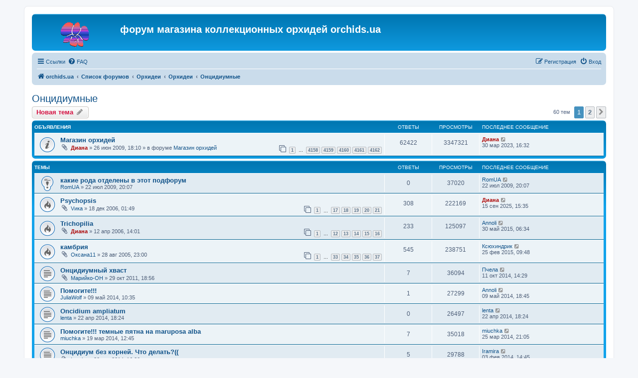

--- FILE ---
content_type: text/html; charset=UTF-8
request_url: https://flo.com.ua/viewforum.php?f=109&sid=18798f35a64f2d1fcbc9883acbcaeab2
body_size: 13483
content:
<!DOCTYPE html>
<html dir="ltr" lang="ru">
<head>
<meta charset="utf-8" />
<meta http-equiv="X-UA-Compatible" content="IE=edge">
<meta name="viewport" content="width=device-width, initial-scale=1" />

<title>Онцидиумные - форум магазина коллекционных орхидей orchids.ua</title>


	<link rel="canonical" href="https://flo.com.ua/viewforum.php?f=109">

<!--
	phpBB style name: prosilver
	Based on style:   prosilver (this is the default phpBB3 style)
	Original author:  Tom Beddard ( http://www.subBlue.com/ )
	Modified by:
-->

<link href="./assets/css/font-awesome.min.css?assets_version=6" rel="stylesheet">
<link href="./styles/prosilver/theme/stylesheet.css?assets_version=6" rel="stylesheet">
<link href="./styles/prosilver/theme/ru/stylesheet.css?assets_version=6" rel="stylesheet">




<!--[if lte IE 9]>
	<link href="./styles/prosilver/theme/tweaks.css?assets_version=6" rel="stylesheet">
<![endif]-->





</head>
<body id="phpbb" class="nojs notouch section-viewforum ltr ">


<div id="wrap" class="wrap">
	<a id="top" class="top-anchor" accesskey="t"></a>
	<div id="page-header">
		<div class="headerbar" role="banner">
					<div class="inner">

			<div id="site-description" class="site-description">
		<a id="logo" class="logo" href="https://orchids.ua" title="orchids.ua">
					<span class="site_logo"></span>
				</a>
				<h1>форум магазина коллекционных орхидей orchids.ua</h1>
				<p></p>
				<p class="skiplink"><a href="#start_here">Пропустить</a></p>
			</div>

									
			</div>
					</div>
				<div class="navbar" role="navigation">
	<div class="inner">

	<ul id="nav-main" class="nav-main linklist" role="menubar">

		<li id="quick-links" class="quick-links dropdown-container responsive-menu hidden" data-skip-responsive="true">
			<a href="#" class="dropdown-trigger">
				<i class="icon fa-bars fa-fw" aria-hidden="true"></i><span>Ссылки</span>
			</a>
			<div class="dropdown">
				<div class="pointer"><div class="pointer-inner"></div></div>
				<ul class="dropdown-contents" role="menu">
					
					
											<li class="separator"></li>
													<li>
								<a href="./memberlist.php?sid=b4637bc5b32187a70bf377490343f5ec" role="menuitem">
									<i class="icon fa-group fa-fw" aria-hidden="true"></i><span>Пользователи</span>
								</a>
							</li>
																			<li>
								<a href="./memberlist.php?mode=team&amp;sid=b4637bc5b32187a70bf377490343f5ec" role="menuitem">
									<i class="icon fa-shield fa-fw" aria-hidden="true"></i><span>Наша команда</span>
								</a>
							</li>
																<li class="separator"></li>

									</ul>
			</div>
		</li>

				<li data-skip-responsive="true">
			<a href="/app.php/help/faq?sid=b4637bc5b32187a70bf377490343f5ec" rel="help" title="Часто задаваемые вопросы" role="menuitem">
				<i class="icon fa-question-circle fa-fw" aria-hidden="true"></i><span>FAQ</span>
			</a>
		</li>
						
			<li class="rightside"  data-skip-responsive="true">
			<a href="./ucp.php?mode=login&amp;redirect=viewforum.php%3Ff%3D109&amp;sid=b4637bc5b32187a70bf377490343f5ec" title="Вход" accesskey="x" role="menuitem">
				<i class="icon fa-power-off fa-fw" aria-hidden="true"></i><span>Вход</span>
			</a>
		</li>
					<li class="rightside" data-skip-responsive="true">
				<a href="./ucp.php?mode=register&amp;sid=b4637bc5b32187a70bf377490343f5ec" role="menuitem">
					<i class="icon fa-pencil-square-o  fa-fw" aria-hidden="true"></i><span>Регистрация</span>
				</a>
			</li>
						</ul>

	<ul id="nav-breadcrumbs" class="nav-breadcrumbs linklist navlinks" role="menubar">
								<li class="breadcrumbs" itemscope itemtype="http://schema.org/BreadcrumbList">
							<span class="crumb"  itemtype="http://schema.org/ListItem" itemprop="itemListElement" itemscope><a href="https://orchids.ua" itemtype="https://schema.org/Thing" itemscope itemprop="item" data-navbar-reference="home"><i class="icon fa-home fa-fw" aria-hidden="true"></i><span itemprop="name">orchids.ua</span></a><meta itemprop="position" content="1" /></span>
										<span class="crumb"  itemtype="http://schema.org/ListItem" itemprop="itemListElement" itemscope><a href="./index.php?sid=b4637bc5b32187a70bf377490343f5ec" itemtype="https://schema.org/Thing" itemscope itemprop="item" accesskey="h" data-navbar-reference="index"><span itemprop="name">Список форумов</span></a><meta itemprop="position" content="2" /></span>

																			<span class="crumb"  itemtype="http://schema.org/ListItem" itemprop="itemListElement" itemscope data-forum-id="127"><a href="./viewforum.php?f=127&amp;sid=b4637bc5b32187a70bf377490343f5ec" itemtype="https://schema.org/Thing" itemscope itemprop="item"><span itemprop="name">Орхидеи</span></a><meta itemprop="position" content="3" /></span>
																							<span class="crumb"  itemtype="http://schema.org/ListItem" itemprop="itemListElement" itemscope data-forum-id="2"><a href="./viewforum.php?f=2&amp;sid=b4637bc5b32187a70bf377490343f5ec" itemtype="https://schema.org/Thing" itemscope itemprop="item"><span itemprop="name">Орхидеи</span></a><meta itemprop="position" content="4" /></span>
																							<span class="crumb"  itemtype="http://schema.org/ListItem" itemprop="itemListElement" itemscope data-forum-id="109"><a href="./viewforum.php?f=109&amp;sid=b4637bc5b32187a70bf377490343f5ec" itemtype="https://schema.org/Thing" itemscope itemprop="item"><span itemprop="name">Онцидиумные</span></a><meta itemprop="position" content="5" /></span>
												</li>
		
			</ul>

	</div>
</div>
	</div>

	
	<a id="start_here" class="anchor"></a>
	<div id="page-body" class="page-body" role="main">
		
		<h2 class="forum-title"><a href="./viewforum.php?f=109&amp;sid=b4637bc5b32187a70bf377490343f5ec">Онцидиумные</a></h2>



	<div class="action-bar bar-top">

				
		<a href="./posting.php?mode=post&amp;f=109&amp;sid=b4637bc5b32187a70bf377490343f5ec" class="button" title="Новая тема">
							<span>Новая тема</span> <i class="icon fa-pencil fa-fw" aria-hidden="true"></i>
					</a>
				
	
	<div class="pagination">
				60 тем
					<ul>
		<li class="active"><span>1</span></li>
				<li><a class="button" href="./viewforum.php?f=109&amp;sid=b4637bc5b32187a70bf377490343f5ec&amp;start=50" role="button">2</a></li>
				<li class="arrow next"><a class="button button-icon-only" href="./viewforum.php?f=109&amp;sid=b4637bc5b32187a70bf377490343f5ec&amp;start=50" rel="next" role="button"><i class="icon fa-chevron-right fa-fw" aria-hidden="true"></i><span class="sr-only">След.</span></a></li>
	</ul>
			</div>

	</div>




	
			<div class="forumbg announcement">
		<div class="inner">
		<ul class="topiclist">
			<li class="header">
				<dl class="row-item">
					<dt><div class="list-inner">Объявления</div></dt>
					<dd class="posts">Ответы</dd>
					<dd class="views">Просмотры</dd>
					<dd class="lastpost"><span>Последнее сообщение</span></dd>
				</dl>
			</li>
		</ul>
		<ul class="topiclist topics">
	
				<li class="row bg1 global-announce">
						<dl class="row-item global_read">
				<dt title="Нет непрочитанных сообщений">
										<div class="list-inner">
																		<a href="./viewtopic.php?f=131&amp;t=6304&amp;sid=b4637bc5b32187a70bf377490343f5ec" class="topictitle">Магазин орхидей</a>																								<br />
						
												<div class="responsive-show" style="display: none;">
							Последнее сообщение  <a href="./memberlist.php?mode=viewprofile&amp;u=3&amp;sid=b4637bc5b32187a70bf377490343f5ec" style="color: #AA0000;" class="username-coloured">Диана</a> &laquo; <a href="./viewtopic.php?f=131&amp;t=6304&amp;p=536635&amp;sid=b4637bc5b32187a70bf377490343f5ec#p536635" title="Перейти к последнему сообщению"><time datetime="2023-03-30T14:32:49+00:00">30 мар 2023, 16:32</time></a>
							<br />Добавлено в форуме <a href="./viewforum.php?f=131&amp;sid=b4637bc5b32187a70bf377490343f5ec">Магазин орхидей</a>						</div>
														<span class="responsive-show left-box" style="display: none;">Ответы: <strong>62422</strong></span>
													
						<div class="topic-poster responsive-hide left-box">
														<i class="icon fa-paperclip fa-fw" aria-hidden="true"></i>														 <a href="./memberlist.php?mode=viewprofile&amp;u=3&amp;sid=b4637bc5b32187a70bf377490343f5ec" style="color: #AA0000;" class="username-coloured">Диана</a> &raquo; <time datetime="2009-06-26T16:10:29+00:00">26 июн 2009, 18:10</time>
														 &raquo; в форуме <a href="./viewforum.php?f=131&amp;sid=b4637bc5b32187a70bf377490343f5ec">Магазин орхидей</a>						</div>

												<div class="pagination">
							<span><i class="icon fa-clone fa-fw" aria-hidden="true"></i></span>
							<ul>
															<li><a class="button" href="./viewtopic.php?f=131&amp;t=6304&amp;sid=b4637bc5b32187a70bf377490343f5ec">1</a></li>
																							<li class="ellipsis"><span>…</span></li>
																							<li><a class="button" href="./viewtopic.php?f=131&amp;t=6304&amp;sid=b4637bc5b32187a70bf377490343f5ec&amp;start=62355">4158</a></li>
																							<li><a class="button" href="./viewtopic.php?f=131&amp;t=6304&amp;sid=b4637bc5b32187a70bf377490343f5ec&amp;start=62370">4159</a></li>
																							<li><a class="button" href="./viewtopic.php?f=131&amp;t=6304&amp;sid=b4637bc5b32187a70bf377490343f5ec&amp;start=62385">4160</a></li>
																							<li><a class="button" href="./viewtopic.php?f=131&amp;t=6304&amp;sid=b4637bc5b32187a70bf377490343f5ec&amp;start=62400">4161</a></li>
																							<li><a class="button" href="./viewtopic.php?f=131&amp;t=6304&amp;sid=b4637bc5b32187a70bf377490343f5ec&amp;start=62415">4162</a></li>
																																													</ul>
						</div>
						
											</div>
				</dt>
				<dd class="posts">62422 <dfn>Ответы</dfn></dd>
				<dd class="views">3347321 <dfn>Просмотры</dfn></dd>
				<dd class="lastpost">
					<span><dfn>Последнее сообщение </dfn> <a href="./memberlist.php?mode=viewprofile&amp;u=3&amp;sid=b4637bc5b32187a70bf377490343f5ec" style="color: #AA0000;" class="username-coloured">Диана</a>													<a href="./viewtopic.php?f=131&amp;t=6304&amp;p=536635&amp;sid=b4637bc5b32187a70bf377490343f5ec#p536635" title="Перейти к последнему сообщению">
								<i class="icon fa-external-link-square fa-fw icon-lightgray icon-md" aria-hidden="true"></i><span class="sr-only"></span>
							</a>
												<br /><time datetime="2023-03-30T14:32:49+00:00">30 мар 2023, 16:32</time>
					</span>
				</dd>
			</dl>
					</li>
		
	

			</ul>
		</div>
	</div>
	
			<div class="forumbg">
		<div class="inner">
		<ul class="topiclist">
			<li class="header">
				<dl class="row-item">
					<dt><div class="list-inner">Темы</div></dt>
					<dd class="posts">Ответы</dd>
					<dd class="views">Просмотры</dd>
					<dd class="lastpost"><span>Последнее сообщение</span></dd>
				</dl>
			</li>
		</ul>
		<ul class="topiclist topics">
	
				<li class="row bg2 sticky">
						<dl class="row-item sticky_read">
				<dt title="Нет непрочитанных сообщений">
										<div class="list-inner">
																		<a href="./viewtopic.php?f=109&amp;t=12151&amp;sid=b4637bc5b32187a70bf377490343f5ec" class="topictitle">какие рода отделены в этот подфорум</a>																								<br />
						
												<div class="responsive-show" style="display: none;">
							Последнее сообщение  <a href="./memberlist.php?mode=viewprofile&amp;u=136&amp;sid=b4637bc5b32187a70bf377490343f5ec" class="username">RomUA</a> &laquo; <a href="./viewtopic.php?f=109&amp;t=12151&amp;p=248010&amp;sid=b4637bc5b32187a70bf377490343f5ec#p248010" title="Перейти к последнему сообщению"><time datetime="2009-07-22T18:07:30+00:00">22 июл 2009, 20:07</time></a>
													</div>
													
						<div class="topic-poster responsive-hide left-box">
																												 <a href="./memberlist.php?mode=viewprofile&amp;u=136&amp;sid=b4637bc5b32187a70bf377490343f5ec" class="username">RomUA</a> &raquo; <time datetime="2009-07-22T18:07:30+00:00">22 июл 2009, 20:07</time>
																				</div>

						
											</div>
				</dt>
				<dd class="posts">0 <dfn>Ответы</dfn></dd>
				<dd class="views">37020 <dfn>Просмотры</dfn></dd>
				<dd class="lastpost">
					<span><dfn>Последнее сообщение </dfn> <a href="./memberlist.php?mode=viewprofile&amp;u=136&amp;sid=b4637bc5b32187a70bf377490343f5ec" class="username">RomUA</a>													<a href="./viewtopic.php?f=109&amp;t=12151&amp;p=248010&amp;sid=b4637bc5b32187a70bf377490343f5ec#p248010" title="Перейти к последнему сообщению">
								<i class="icon fa-external-link-square fa-fw icon-lightgray icon-md" aria-hidden="true"></i><span class="sr-only"></span>
							</a>
												<br /><time datetime="2009-07-22T18:07:30+00:00">22 июл 2009, 20:07</time>
					</span>
				</dd>
			</dl>
					</li>
		
	

	
	
				<li class="row bg1">
						<dl class="row-item topic_read_hot">
				<dt title="Нет непрочитанных сообщений">
										<div class="list-inner">
																		<a href="./viewtopic.php?f=109&amp;t=4385&amp;sid=b4637bc5b32187a70bf377490343f5ec" class="topictitle">Psychopsis</a>																								<br />
						
												<div class="responsive-show" style="display: none;">
							Последнее сообщение  <a href="./memberlist.php?mode=viewprofile&amp;u=3&amp;sid=b4637bc5b32187a70bf377490343f5ec" style="color: #AA0000;" class="username-coloured">Диана</a> &laquo; <a href="./viewtopic.php?f=109&amp;t=4385&amp;p=544144&amp;sid=b4637bc5b32187a70bf377490343f5ec#p544144" title="Перейти к последнему сообщению"><time datetime="2025-09-15T13:35:15+00:00">15 сен 2025, 15:35</time></a>
													</div>
														<span class="responsive-show left-box" style="display: none;">Ответы: <strong>308</strong></span>
													
						<div class="topic-poster responsive-hide left-box">
														<i class="icon fa-paperclip fa-fw" aria-hidden="true"></i>														 <a href="./memberlist.php?mode=viewprofile&amp;u=1294&amp;sid=b4637bc5b32187a70bf377490343f5ec" class="username">Vика</a> &raquo; <time datetime="2006-12-17T23:49:34+00:00">18 дек 2006, 01:49</time>
																				</div>

												<div class="pagination">
							<span><i class="icon fa-clone fa-fw" aria-hidden="true"></i></span>
							<ul>
															<li><a class="button" href="./viewtopic.php?f=109&amp;t=4385&amp;sid=b4637bc5b32187a70bf377490343f5ec">1</a></li>
																							<li class="ellipsis"><span>…</span></li>
																							<li><a class="button" href="./viewtopic.php?f=109&amp;t=4385&amp;sid=b4637bc5b32187a70bf377490343f5ec&amp;start=240">17</a></li>
																							<li><a class="button" href="./viewtopic.php?f=109&amp;t=4385&amp;sid=b4637bc5b32187a70bf377490343f5ec&amp;start=255">18</a></li>
																							<li><a class="button" href="./viewtopic.php?f=109&amp;t=4385&amp;sid=b4637bc5b32187a70bf377490343f5ec&amp;start=270">19</a></li>
																							<li><a class="button" href="./viewtopic.php?f=109&amp;t=4385&amp;sid=b4637bc5b32187a70bf377490343f5ec&amp;start=285">20</a></li>
																							<li><a class="button" href="./viewtopic.php?f=109&amp;t=4385&amp;sid=b4637bc5b32187a70bf377490343f5ec&amp;start=300">21</a></li>
																																													</ul>
						</div>
						
											</div>
				</dt>
				<dd class="posts">308 <dfn>Ответы</dfn></dd>
				<dd class="views">222169 <dfn>Просмотры</dfn></dd>
				<dd class="lastpost">
					<span><dfn>Последнее сообщение </dfn> <a href="./memberlist.php?mode=viewprofile&amp;u=3&amp;sid=b4637bc5b32187a70bf377490343f5ec" style="color: #AA0000;" class="username-coloured">Диана</a>													<a href="./viewtopic.php?f=109&amp;t=4385&amp;p=544144&amp;sid=b4637bc5b32187a70bf377490343f5ec#p544144" title="Перейти к последнему сообщению">
								<i class="icon fa-external-link-square fa-fw icon-lightgray icon-md" aria-hidden="true"></i><span class="sr-only"></span>
							</a>
												<br /><time datetime="2025-09-15T13:35:15+00:00">15 сен 2025, 15:35</time>
					</span>
				</dd>
			</dl>
					</li>
		
	

	
	
				<li class="row bg2">
						<dl class="row-item topic_read_hot">
				<dt title="Нет непрочитанных сообщений">
										<div class="list-inner">
																		<a href="./viewtopic.php?f=109&amp;t=17419&amp;sid=b4637bc5b32187a70bf377490343f5ec" class="topictitle">Trichopilia</a>																								<br />
						
												<div class="responsive-show" style="display: none;">
							Последнее сообщение  <a href="./memberlist.php?mode=viewprofile&amp;u=7794&amp;sid=b4637bc5b32187a70bf377490343f5ec" class="username">Annoli</a> &laquo; <a href="./viewtopic.php?f=109&amp;t=17419&amp;p=505062&amp;sid=b4637bc5b32187a70bf377490343f5ec#p505062" title="Перейти к последнему сообщению"><time datetime="2015-05-30T04:34:50+00:00">30 май 2015, 06:34</time></a>
													</div>
														<span class="responsive-show left-box" style="display: none;">Ответы: <strong>233</strong></span>
													
						<div class="topic-poster responsive-hide left-box">
														<i class="icon fa-paperclip fa-fw" aria-hidden="true"></i>														 <a href="./memberlist.php?mode=viewprofile&amp;u=3&amp;sid=b4637bc5b32187a70bf377490343f5ec" style="color: #AA0000;" class="username-coloured">Диана</a> &raquo; <time datetime="2006-04-12T12:01:38+00:00">12 апр 2006, 14:01</time>
																				</div>

												<div class="pagination">
							<span><i class="icon fa-clone fa-fw" aria-hidden="true"></i></span>
							<ul>
															<li><a class="button" href="./viewtopic.php?f=109&amp;t=17419&amp;sid=b4637bc5b32187a70bf377490343f5ec">1</a></li>
																							<li class="ellipsis"><span>…</span></li>
																							<li><a class="button" href="./viewtopic.php?f=109&amp;t=17419&amp;sid=b4637bc5b32187a70bf377490343f5ec&amp;start=165">12</a></li>
																							<li><a class="button" href="./viewtopic.php?f=109&amp;t=17419&amp;sid=b4637bc5b32187a70bf377490343f5ec&amp;start=180">13</a></li>
																							<li><a class="button" href="./viewtopic.php?f=109&amp;t=17419&amp;sid=b4637bc5b32187a70bf377490343f5ec&amp;start=195">14</a></li>
																							<li><a class="button" href="./viewtopic.php?f=109&amp;t=17419&amp;sid=b4637bc5b32187a70bf377490343f5ec&amp;start=210">15</a></li>
																							<li><a class="button" href="./viewtopic.php?f=109&amp;t=17419&amp;sid=b4637bc5b32187a70bf377490343f5ec&amp;start=225">16</a></li>
																																													</ul>
						</div>
						
											</div>
				</dt>
				<dd class="posts">233 <dfn>Ответы</dfn></dd>
				<dd class="views">125097 <dfn>Просмотры</dfn></dd>
				<dd class="lastpost">
					<span><dfn>Последнее сообщение </dfn> <a href="./memberlist.php?mode=viewprofile&amp;u=7794&amp;sid=b4637bc5b32187a70bf377490343f5ec" class="username">Annoli</a>													<a href="./viewtopic.php?f=109&amp;t=17419&amp;p=505062&amp;sid=b4637bc5b32187a70bf377490343f5ec#p505062" title="Перейти к последнему сообщению">
								<i class="icon fa-external-link-square fa-fw icon-lightgray icon-md" aria-hidden="true"></i><span class="sr-only"></span>
							</a>
												<br /><time datetime="2015-05-30T04:34:50+00:00">30 май 2015, 06:34</time>
					</span>
				</dd>
			</dl>
					</li>
		
	

	
	
				<li class="row bg1">
						<dl class="row-item topic_read_hot">
				<dt title="Нет непрочитанных сообщений">
										<div class="list-inner">
																		<a href="./viewtopic.php?f=109&amp;t=7660&amp;sid=b4637bc5b32187a70bf377490343f5ec" class="topictitle">камбрия</a>																								<br />
						
												<div class="responsive-show" style="display: none;">
							Последнее сообщение  <a href="./memberlist.php?mode=viewprofile&amp;u=15143&amp;sid=b4637bc5b32187a70bf377490343f5ec" class="username">Ксюхиндрик</a> &laquo; <a href="./viewtopic.php?f=109&amp;t=7660&amp;p=502483&amp;sid=b4637bc5b32187a70bf377490343f5ec#p502483" title="Перейти к последнему сообщению"><time datetime="2015-02-25T07:48:50+00:00">25 фев 2015, 09:48</time></a>
													</div>
														<span class="responsive-show left-box" style="display: none;">Ответы: <strong>545</strong></span>
													
						<div class="topic-poster responsive-hide left-box">
														<i class="icon fa-paperclip fa-fw" aria-hidden="true"></i>														 <a href="./memberlist.php?mode=viewprofile&amp;u=164&amp;sid=b4637bc5b32187a70bf377490343f5ec" class="username">Оксана11</a> &raquo; <time datetime="2005-08-28T21:00:54+00:00">28 авг 2005, 23:00</time>
																				</div>

												<div class="pagination">
							<span><i class="icon fa-clone fa-fw" aria-hidden="true"></i></span>
							<ul>
															<li><a class="button" href="./viewtopic.php?f=109&amp;t=7660&amp;sid=b4637bc5b32187a70bf377490343f5ec">1</a></li>
																							<li class="ellipsis"><span>…</span></li>
																							<li><a class="button" href="./viewtopic.php?f=109&amp;t=7660&amp;sid=b4637bc5b32187a70bf377490343f5ec&amp;start=480">33</a></li>
																							<li><a class="button" href="./viewtopic.php?f=109&amp;t=7660&amp;sid=b4637bc5b32187a70bf377490343f5ec&amp;start=495">34</a></li>
																							<li><a class="button" href="./viewtopic.php?f=109&amp;t=7660&amp;sid=b4637bc5b32187a70bf377490343f5ec&amp;start=510">35</a></li>
																							<li><a class="button" href="./viewtopic.php?f=109&amp;t=7660&amp;sid=b4637bc5b32187a70bf377490343f5ec&amp;start=525">36</a></li>
																							<li><a class="button" href="./viewtopic.php?f=109&amp;t=7660&amp;sid=b4637bc5b32187a70bf377490343f5ec&amp;start=540">37</a></li>
																																													</ul>
						</div>
						
											</div>
				</dt>
				<dd class="posts">545 <dfn>Ответы</dfn></dd>
				<dd class="views">238751 <dfn>Просмотры</dfn></dd>
				<dd class="lastpost">
					<span><dfn>Последнее сообщение </dfn> <a href="./memberlist.php?mode=viewprofile&amp;u=15143&amp;sid=b4637bc5b32187a70bf377490343f5ec" class="username">Ксюхиндрик</a>													<a href="./viewtopic.php?f=109&amp;t=7660&amp;p=502483&amp;sid=b4637bc5b32187a70bf377490343f5ec#p502483" title="Перейти к последнему сообщению">
								<i class="icon fa-external-link-square fa-fw icon-lightgray icon-md" aria-hidden="true"></i><span class="sr-only"></span>
							</a>
												<br /><time datetime="2015-02-25T07:48:50+00:00">25 фев 2015, 09:48</time>
					</span>
				</dd>
			</dl>
					</li>
		
	

	
	
				<li class="row bg2">
						<dl class="row-item topic_read">
				<dt title="Нет непрочитанных сообщений">
										<div class="list-inner">
																		<a href="./viewtopic.php?f=109&amp;t=19536&amp;sid=b4637bc5b32187a70bf377490343f5ec" class="topictitle">Онцидиумный хваст</a>																								<br />
						
												<div class="responsive-show" style="display: none;">
							Последнее сообщение  <a href="./memberlist.php?mode=viewprofile&amp;u=10002&amp;sid=b4637bc5b32187a70bf377490343f5ec" class="username">Пчела</a> &laquo; <a href="./viewtopic.php?f=109&amp;t=19536&amp;p=497444&amp;sid=b4637bc5b32187a70bf377490343f5ec#p497444" title="Перейти к последнему сообщению"><time datetime="2014-10-11T12:29:26+00:00">11 окт 2014, 14:29</time></a>
													</div>
														<span class="responsive-show left-box" style="display: none;">Ответы: <strong>7</strong></span>
													
						<div class="topic-poster responsive-hide left-box">
														<i class="icon fa-paperclip fa-fw" aria-hidden="true"></i>														 <a href="./memberlist.php?mode=viewprofile&amp;u=10333&amp;sid=b4637bc5b32187a70bf377490343f5ec" class="username">Марийко-ОН</a> &raquo; <time datetime="2011-10-29T16:56:16+00:00">29 окт 2011, 18:56</time>
																				</div>

						
											</div>
				</dt>
				<dd class="posts">7 <dfn>Ответы</dfn></dd>
				<dd class="views">36094 <dfn>Просмотры</dfn></dd>
				<dd class="lastpost">
					<span><dfn>Последнее сообщение </dfn> <a href="./memberlist.php?mode=viewprofile&amp;u=10002&amp;sid=b4637bc5b32187a70bf377490343f5ec" class="username">Пчела</a>													<a href="./viewtopic.php?f=109&amp;t=19536&amp;p=497444&amp;sid=b4637bc5b32187a70bf377490343f5ec#p497444" title="Перейти к последнему сообщению">
								<i class="icon fa-external-link-square fa-fw icon-lightgray icon-md" aria-hidden="true"></i><span class="sr-only"></span>
							</a>
												<br /><time datetime="2014-10-11T12:29:26+00:00">11 окт 2014, 14:29</time>
					</span>
				</dd>
			</dl>
					</li>
		
	

	
	
				<li class="row bg1">
						<dl class="row-item topic_read">
				<dt title="Нет непрочитанных сообщений">
										<div class="list-inner">
																		<a href="./viewtopic.php?f=109&amp;t=19927&amp;sid=b4637bc5b32187a70bf377490343f5ec" class="topictitle">Помогите!!!</a>																								<br />
						
												<div class="responsive-show" style="display: none;">
							Последнее сообщение  <a href="./memberlist.php?mode=viewprofile&amp;u=7794&amp;sid=b4637bc5b32187a70bf377490343f5ec" class="username">Annoli</a> &laquo; <a href="./viewtopic.php?f=109&amp;t=19927&amp;p=487635&amp;sid=b4637bc5b32187a70bf377490343f5ec#p487635" title="Перейти к последнему сообщению"><time datetime="2014-05-09T16:45:37+00:00">09 май 2014, 18:45</time></a>
													</div>
														<span class="responsive-show left-box" style="display: none;">Ответы: <strong>1</strong></span>
													
						<div class="topic-poster responsive-hide left-box">
																												 <a href="./memberlist.php?mode=viewprofile&amp;u=14855&amp;sid=b4637bc5b32187a70bf377490343f5ec" class="username">JuliaWolf</a> &raquo; <time datetime="2014-05-09T08:35:15+00:00">09 май 2014, 10:35</time>
																				</div>

						
											</div>
				</dt>
				<dd class="posts">1 <dfn>Ответы</dfn></dd>
				<dd class="views">27299 <dfn>Просмотры</dfn></dd>
				<dd class="lastpost">
					<span><dfn>Последнее сообщение </dfn> <a href="./memberlist.php?mode=viewprofile&amp;u=7794&amp;sid=b4637bc5b32187a70bf377490343f5ec" class="username">Annoli</a>													<a href="./viewtopic.php?f=109&amp;t=19927&amp;p=487635&amp;sid=b4637bc5b32187a70bf377490343f5ec#p487635" title="Перейти к последнему сообщению">
								<i class="icon fa-external-link-square fa-fw icon-lightgray icon-md" aria-hidden="true"></i><span class="sr-only"></span>
							</a>
												<br /><time datetime="2014-05-09T16:45:37+00:00">09 май 2014, 18:45</time>
					</span>
				</dd>
			</dl>
					</li>
		
	

	
	
				<li class="row bg2">
						<dl class="row-item topic_read">
				<dt title="Нет непрочитанных сообщений">
										<div class="list-inner">
																		<a href="./viewtopic.php?f=109&amp;t=19904&amp;sid=b4637bc5b32187a70bf377490343f5ec" class="topictitle">Oncidium ampliatum</a>																								<br />
						
												<div class="responsive-show" style="display: none;">
							Последнее сообщение  <a href="./memberlist.php?mode=viewprofile&amp;u=280&amp;sid=b4637bc5b32187a70bf377490343f5ec" class="username">lenta</a> &laquo; <a href="./viewtopic.php?f=109&amp;t=19904&amp;p=486331&amp;sid=b4637bc5b32187a70bf377490343f5ec#p486331" title="Перейти к последнему сообщению"><time datetime="2014-04-22T16:24:01+00:00">22 апр 2014, 18:24</time></a>
													</div>
													
						<div class="topic-poster responsive-hide left-box">
																												 <a href="./memberlist.php?mode=viewprofile&amp;u=280&amp;sid=b4637bc5b32187a70bf377490343f5ec" class="username">lenta</a> &raquo; <time datetime="2014-04-22T16:24:01+00:00">22 апр 2014, 18:24</time>
																				</div>

						
											</div>
				</dt>
				<dd class="posts">0 <dfn>Ответы</dfn></dd>
				<dd class="views">26497 <dfn>Просмотры</dfn></dd>
				<dd class="lastpost">
					<span><dfn>Последнее сообщение </dfn> <a href="./memberlist.php?mode=viewprofile&amp;u=280&amp;sid=b4637bc5b32187a70bf377490343f5ec" class="username">lenta</a>													<a href="./viewtopic.php?f=109&amp;t=19904&amp;p=486331&amp;sid=b4637bc5b32187a70bf377490343f5ec#p486331" title="Перейти к последнему сообщению">
								<i class="icon fa-external-link-square fa-fw icon-lightgray icon-md" aria-hidden="true"></i><span class="sr-only"></span>
							</a>
												<br /><time datetime="2014-04-22T16:24:01+00:00">22 апр 2014, 18:24</time>
					</span>
				</dd>
			</dl>
					</li>
		
	

	
	
				<li class="row bg1">
						<dl class="row-item topic_read">
				<dt title="Нет непрочитанных сообщений">
										<div class="list-inner">
																		<a href="./viewtopic.php?f=109&amp;t=19888&amp;sid=b4637bc5b32187a70bf377490343f5ec" class="topictitle">Помогите!!! темные пятна на maruposa alba</a>																								<br />
						
												<div class="responsive-show" style="display: none;">
							Последнее сообщение  <a href="./memberlist.php?mode=viewprofile&amp;u=14800&amp;sid=b4637bc5b32187a70bf377490343f5ec" class="username">miuchka</a> &laquo; <a href="./viewtopic.php?f=109&amp;t=19888&amp;p=484884&amp;sid=b4637bc5b32187a70bf377490343f5ec#p484884" title="Перейти к последнему сообщению"><time datetime="2014-03-25T19:05:33+00:00">25 мар 2014, 21:05</time></a>
													</div>
														<span class="responsive-show left-box" style="display: none;">Ответы: <strong>7</strong></span>
													
						<div class="topic-poster responsive-hide left-box">
																												 <a href="./memberlist.php?mode=viewprofile&amp;u=14800&amp;sid=b4637bc5b32187a70bf377490343f5ec" class="username">miuchka</a> &raquo; <time datetime="2014-03-19T10:45:50+00:00">19 мар 2014, 12:45</time>
																				</div>

						
											</div>
				</dt>
				<dd class="posts">7 <dfn>Ответы</dfn></dd>
				<dd class="views">35018 <dfn>Просмотры</dfn></dd>
				<dd class="lastpost">
					<span><dfn>Последнее сообщение </dfn> <a href="./memberlist.php?mode=viewprofile&amp;u=14800&amp;sid=b4637bc5b32187a70bf377490343f5ec" class="username">miuchka</a>													<a href="./viewtopic.php?f=109&amp;t=19888&amp;p=484884&amp;sid=b4637bc5b32187a70bf377490343f5ec#p484884" title="Перейти к последнему сообщению">
								<i class="icon fa-external-link-square fa-fw icon-lightgray icon-md" aria-hidden="true"></i><span class="sr-only"></span>
							</a>
												<br /><time datetime="2014-03-25T19:05:33+00:00">25 мар 2014, 21:05</time>
					</span>
				</dd>
			</dl>
					</li>
		
	

	
	
				<li class="row bg2">
						<dl class="row-item topic_read">
				<dt title="Нет непрочитанных сообщений">
										<div class="list-inner">
																		<a href="./viewtopic.php?f=109&amp;t=19845&amp;sid=b4637bc5b32187a70bf377490343f5ec" class="topictitle">Онцидиум без корней. Что делать?((</a>																								<br />
						
												<div class="responsive-show" style="display: none;">
							Последнее сообщение  <a href="./memberlist.php?mode=viewprofile&amp;u=14624&amp;sid=b4637bc5b32187a70bf377490343f5ec" class="username">Iramira</a> &laquo; <a href="./viewtopic.php?f=109&amp;t=19845&amp;p=481141&amp;sid=b4637bc5b32187a70bf377490343f5ec#p481141" title="Перейти к последнему сообщению"><time datetime="2014-02-03T12:45:48+00:00">03 фев 2014, 14:45</time></a>
													</div>
														<span class="responsive-show left-box" style="display: none;">Ответы: <strong>5</strong></span>
													
						<div class="topic-poster responsive-hide left-box">
														<i class="icon fa-paperclip fa-fw" aria-hidden="true"></i>														 <a href="./memberlist.php?mode=viewprofile&amp;u=14624&amp;sid=b4637bc5b32187a70bf377490343f5ec" class="username">Iramira</a> &raquo; <time datetime="2014-01-30T14:30:04+00:00">30 янв 2014, 16:30</time>
																				</div>

						
											</div>
				</dt>
				<dd class="posts">5 <dfn>Ответы</dfn></dd>
				<dd class="views">29788 <dfn>Просмотры</dfn></dd>
				<dd class="lastpost">
					<span><dfn>Последнее сообщение </dfn> <a href="./memberlist.php?mode=viewprofile&amp;u=14624&amp;sid=b4637bc5b32187a70bf377490343f5ec" class="username">Iramira</a>													<a href="./viewtopic.php?f=109&amp;t=19845&amp;p=481141&amp;sid=b4637bc5b32187a70bf377490343f5ec#p481141" title="Перейти к последнему сообщению">
								<i class="icon fa-external-link-square fa-fw icon-lightgray icon-md" aria-hidden="true"></i><span class="sr-only"></span>
							</a>
												<br /><time datetime="2014-02-03T12:45:48+00:00">03 фев 2014, 14:45</time>
					</span>
				</dd>
			</dl>
					</li>
		
	

	
	
				<li class="row bg1">
						<dl class="row-item topic_read_hot">
				<dt title="Нет непрочитанных сообщений">
										<div class="list-inner">
																		<a href="./viewtopic.php?f=109&amp;t=5759&amp;sid=b4637bc5b32187a70bf377490343f5ec" class="topictitle">Burrageara</a>																								<br />
						
												<div class="responsive-show" style="display: none;">
							Последнее сообщение  <a href="./memberlist.php?mode=viewprofile&amp;u=14109&amp;sid=b4637bc5b32187a70bf377490343f5ec" class="username">marti</a> &laquo; <a href="./viewtopic.php?f=109&amp;t=5759&amp;p=477330&amp;sid=b4637bc5b32187a70bf377490343f5ec#p477330" title="Перейти к последнему сообщению"><time datetime="2013-11-18T22:23:21+00:00">19 ноя 2013, 00:23</time></a>
													</div>
														<span class="responsive-show left-box" style="display: none;">Ответы: <strong>55</strong></span>
													
						<div class="topic-poster responsive-hide left-box">
														<i class="icon fa-paperclip fa-fw" aria-hidden="true"></i>														 <a href="./memberlist.php?mode=viewprofile&amp;u=1398&amp;sid=b4637bc5b32187a70bf377490343f5ec" class="username">Ямира</a> &raquo; <time datetime="2007-07-03T16:44:12+00:00">03 июл 2007, 18:44</time>
																				</div>

												<div class="pagination">
							<span><i class="icon fa-clone fa-fw" aria-hidden="true"></i></span>
							<ul>
															<li><a class="button" href="./viewtopic.php?f=109&amp;t=5759&amp;sid=b4637bc5b32187a70bf377490343f5ec">1</a></li>
																							<li><a class="button" href="./viewtopic.php?f=109&amp;t=5759&amp;sid=b4637bc5b32187a70bf377490343f5ec&amp;start=15">2</a></li>
																							<li><a class="button" href="./viewtopic.php?f=109&amp;t=5759&amp;sid=b4637bc5b32187a70bf377490343f5ec&amp;start=30">3</a></li>
																							<li><a class="button" href="./viewtopic.php?f=109&amp;t=5759&amp;sid=b4637bc5b32187a70bf377490343f5ec&amp;start=45">4</a></li>
																																													</ul>
						</div>
						
											</div>
				</dt>
				<dd class="posts">55 <dfn>Ответы</dfn></dd>
				<dd class="views">71722 <dfn>Просмотры</dfn></dd>
				<dd class="lastpost">
					<span><dfn>Последнее сообщение </dfn> <a href="./memberlist.php?mode=viewprofile&amp;u=14109&amp;sid=b4637bc5b32187a70bf377490343f5ec" class="username">marti</a>													<a href="./viewtopic.php?f=109&amp;t=5759&amp;p=477330&amp;sid=b4637bc5b32187a70bf377490343f5ec#p477330" title="Перейти к последнему сообщению">
								<i class="icon fa-external-link-square fa-fw icon-lightgray icon-md" aria-hidden="true"></i><span class="sr-only"></span>
							</a>
												<br /><time datetime="2013-11-18T22:23:21+00:00">19 ноя 2013, 00:23</time>
					</span>
				</dd>
			</dl>
					</li>
		
	

	
	
				<li class="row bg2">
						<dl class="row-item topic_read_hot">
				<dt title="Нет непрочитанных сообщений">
										<div class="list-inner">
																		<a href="./viewtopic.php?f=109&amp;t=8420&amp;sid=b4637bc5b32187a70bf377490343f5ec" class="topictitle">Miltonia</a>																								<br />
						
												<div class="responsive-show" style="display: none;">
							Последнее сообщение  <a href="./memberlist.php?mode=viewprofile&amp;u=14109&amp;sid=b4637bc5b32187a70bf377490343f5ec" class="username">marti</a> &laquo; <a href="./viewtopic.php?f=109&amp;t=8420&amp;p=477312&amp;sid=b4637bc5b32187a70bf377490343f5ec#p477312" title="Перейти к последнему сообщению"><time datetime="2013-11-18T20:24:37+00:00">18 ноя 2013, 22:24</time></a>
													</div>
														<span class="responsive-show left-box" style="display: none;">Ответы: <strong>246</strong></span>
													
						<div class="topic-poster responsive-hide left-box">
														<i class="icon fa-paperclip fa-fw" aria-hidden="true"></i>														 <a href="./memberlist.php?mode=viewprofile&amp;u=289&amp;sid=b4637bc5b32187a70bf377490343f5ec" class="username">Dara</a> &raquo; <time datetime="2006-02-13T06:35:44+00:00">13 фев 2006, 08:35</time>
																				</div>

												<div class="pagination">
							<span><i class="icon fa-clone fa-fw" aria-hidden="true"></i></span>
							<ul>
															<li><a class="button" href="./viewtopic.php?f=109&amp;t=8420&amp;sid=b4637bc5b32187a70bf377490343f5ec">1</a></li>
																							<li class="ellipsis"><span>…</span></li>
																							<li><a class="button" href="./viewtopic.php?f=109&amp;t=8420&amp;sid=b4637bc5b32187a70bf377490343f5ec&amp;start=180">13</a></li>
																							<li><a class="button" href="./viewtopic.php?f=109&amp;t=8420&amp;sid=b4637bc5b32187a70bf377490343f5ec&amp;start=195">14</a></li>
																							<li><a class="button" href="./viewtopic.php?f=109&amp;t=8420&amp;sid=b4637bc5b32187a70bf377490343f5ec&amp;start=210">15</a></li>
																							<li><a class="button" href="./viewtopic.php?f=109&amp;t=8420&amp;sid=b4637bc5b32187a70bf377490343f5ec&amp;start=225">16</a></li>
																							<li><a class="button" href="./viewtopic.php?f=109&amp;t=8420&amp;sid=b4637bc5b32187a70bf377490343f5ec&amp;start=240">17</a></li>
																																													</ul>
						</div>
						
											</div>
				</dt>
				<dd class="posts">246 <dfn>Ответы</dfn></dd>
				<dd class="views">145570 <dfn>Просмотры</dfn></dd>
				<dd class="lastpost">
					<span><dfn>Последнее сообщение </dfn> <a href="./memberlist.php?mode=viewprofile&amp;u=14109&amp;sid=b4637bc5b32187a70bf377490343f5ec" class="username">marti</a>													<a href="./viewtopic.php?f=109&amp;t=8420&amp;p=477312&amp;sid=b4637bc5b32187a70bf377490343f5ec#p477312" title="Перейти к последнему сообщению">
								<i class="icon fa-external-link-square fa-fw icon-lightgray icon-md" aria-hidden="true"></i><span class="sr-only"></span>
							</a>
												<br /><time datetime="2013-11-18T20:24:37+00:00">18 ноя 2013, 22:24</time>
					</span>
				</dd>
			</dl>
					</li>
		
	

	
	
				<li class="row bg1">
						<dl class="row-item topic_read_hot">
				<dt title="Нет непрочитанных сообщений">
										<div class="list-inner">
																		<a href="./viewtopic.php?f=109&amp;t=6372&amp;sid=b4637bc5b32187a70bf377490343f5ec" class="topictitle">Tolumnia</a>																								<br />
						
												<div class="responsive-show" style="display: none;">
							Последнее сообщение  <a href="./memberlist.php?mode=viewprofile&amp;u=14414&amp;sid=b4637bc5b32187a70bf377490343f5ec" class="username">natali_desig</a> &laquo; <a href="./viewtopic.php?f=109&amp;t=6372&amp;p=469158&amp;sid=b4637bc5b32187a70bf377490343f5ec#p469158" title="Перейти к последнему сообщению"><time datetime="2013-07-11T12:22:23+00:00">11 июл 2013, 14:22</time></a>
													</div>
														<span class="responsive-show left-box" style="display: none;">Ответы: <strong>128</strong></span>
													
						<div class="topic-poster responsive-hide left-box">
														<i class="icon fa-paperclip fa-fw" aria-hidden="true"></i>														 <a href="./memberlist.php?mode=viewprofile&amp;u=1404&amp;sid=b4637bc5b32187a70bf377490343f5ec" class="username">Silma</a> &raquo; <time datetime="2007-11-01T20:00:43+00:00">01 ноя 2007, 22:00</time>
																				</div>

												<div class="pagination">
							<span><i class="icon fa-clone fa-fw" aria-hidden="true"></i></span>
							<ul>
															<li><a class="button" href="./viewtopic.php?f=109&amp;t=6372&amp;sid=b4637bc5b32187a70bf377490343f5ec">1</a></li>
																							<li class="ellipsis"><span>…</span></li>
																							<li><a class="button" href="./viewtopic.php?f=109&amp;t=6372&amp;sid=b4637bc5b32187a70bf377490343f5ec&amp;start=60">5</a></li>
																							<li><a class="button" href="./viewtopic.php?f=109&amp;t=6372&amp;sid=b4637bc5b32187a70bf377490343f5ec&amp;start=75">6</a></li>
																							<li><a class="button" href="./viewtopic.php?f=109&amp;t=6372&amp;sid=b4637bc5b32187a70bf377490343f5ec&amp;start=90">7</a></li>
																							<li><a class="button" href="./viewtopic.php?f=109&amp;t=6372&amp;sid=b4637bc5b32187a70bf377490343f5ec&amp;start=105">8</a></li>
																							<li><a class="button" href="./viewtopic.php?f=109&amp;t=6372&amp;sid=b4637bc5b32187a70bf377490343f5ec&amp;start=120">9</a></li>
																																													</ul>
						</div>
						
											</div>
				</dt>
				<dd class="posts">128 <dfn>Ответы</dfn></dd>
				<dd class="views">109923 <dfn>Просмотры</dfn></dd>
				<dd class="lastpost">
					<span><dfn>Последнее сообщение </dfn> <a href="./memberlist.php?mode=viewprofile&amp;u=14414&amp;sid=b4637bc5b32187a70bf377490343f5ec" class="username">natali_desig</a>													<a href="./viewtopic.php?f=109&amp;t=6372&amp;p=469158&amp;sid=b4637bc5b32187a70bf377490343f5ec#p469158" title="Перейти к последнему сообщению">
								<i class="icon fa-external-link-square fa-fw icon-lightgray icon-md" aria-hidden="true"></i><span class="sr-only"></span>
							</a>
												<br /><time datetime="2013-07-11T12:22:23+00:00">11 июл 2013, 14:22</time>
					</span>
				</dd>
			</dl>
					</li>
		
	

	
	
				<li class="row bg2">
						<dl class="row-item topic_read">
				<dt title="Нет непрочитанных сообщений">
										<div class="list-inner">
																		<a href="./viewtopic.php?f=109&amp;t=19483&amp;sid=b4637bc5b32187a70bf377490343f5ec" class="topictitle">Прошу вашей помощи</a>																								<br />
						
												<div class="responsive-show" style="display: none;">
							Последнее сообщение  <a href="./memberlist.php?mode=viewprofile&amp;u=14319&amp;sid=b4637bc5b32187a70bf377490343f5ec" class="username">Лёку</a> &laquo; <a href="./viewtopic.php?f=109&amp;t=19483&amp;p=465745&amp;sid=b4637bc5b32187a70bf377490343f5ec#p465745" title="Перейти к последнему сообщению"><time datetime="2013-05-16T09:02:50+00:00">16 май 2013, 11:02</time></a>
													</div>
														<span class="responsive-show left-box" style="display: none;">Ответы: <strong>4</strong></span>
													
						<div class="topic-poster responsive-hide left-box">
																												 <a href="./memberlist.php?mode=viewprofile&amp;u=14319&amp;sid=b4637bc5b32187a70bf377490343f5ec" class="username">Лёку</a> &raquo; <time datetime="2013-05-16T07:53:37+00:00">16 май 2013, 09:53</time>
																				</div>

						
											</div>
				</dt>
				<dd class="posts">4 <dfn>Ответы</dfn></dd>
				<dd class="views">28659 <dfn>Просмотры</dfn></dd>
				<dd class="lastpost">
					<span><dfn>Последнее сообщение </dfn> <a href="./memberlist.php?mode=viewprofile&amp;u=14319&amp;sid=b4637bc5b32187a70bf377490343f5ec" class="username">Лёку</a>													<a href="./viewtopic.php?f=109&amp;t=19483&amp;p=465745&amp;sid=b4637bc5b32187a70bf377490343f5ec#p465745" title="Перейти к последнему сообщению">
								<i class="icon fa-external-link-square fa-fw icon-lightgray icon-md" aria-hidden="true"></i><span class="sr-only"></span>
							</a>
												<br /><time datetime="2013-05-16T09:02:50+00:00">16 май 2013, 11:02</time>
					</span>
				</dd>
			</dl>
					</li>
		
	

	
	
				<li class="row bg1">
						<dl class="row-item topic_read">
				<dt title="Нет непрочитанных сообщений">
										<div class="list-inner">
																		<a href="./viewtopic.php?f=109&amp;t=18614&amp;sid=b4637bc5b32187a70bf377490343f5ec" class="topictitle">Oncidium Twinkle</a>																								<br />
						
												<div class="responsive-show" style="display: none;">
							Последнее сообщение  <a href="./memberlist.php?mode=viewprofile&amp;u=11128&amp;sid=b4637bc5b32187a70bf377490343f5ec" class="username">Светик</a> &laquo; <a href="./viewtopic.php?f=109&amp;t=18614&amp;p=463752&amp;sid=b4637bc5b32187a70bf377490343f5ec#p463752" title="Перейти к последнему сообщению"><time datetime="2013-04-13T20:36:05+00:00">13 апр 2013, 22:36</time></a>
													</div>
														<span class="responsive-show left-box" style="display: none;">Ответы: <strong>5</strong></span>
													
						<div class="topic-poster responsive-hide left-box">
																												 <a href="./memberlist.php?mode=viewprofile&amp;u=9161&amp;sid=b4637bc5b32187a70bf377490343f5ec" class="username">Sventana</a> &raquo; <time datetime="2011-11-16T10:17:03+00:00">16 ноя 2011, 12:17</time>
																				</div>

						
											</div>
				</dt>
				<dd class="posts">5 <dfn>Ответы</dfn></dd>
				<dd class="views">34237 <dfn>Просмотры</dfn></dd>
				<dd class="lastpost">
					<span><dfn>Последнее сообщение </dfn> <a href="./memberlist.php?mode=viewprofile&amp;u=11128&amp;sid=b4637bc5b32187a70bf377490343f5ec" class="username">Светик</a>													<a href="./viewtopic.php?f=109&amp;t=18614&amp;p=463752&amp;sid=b4637bc5b32187a70bf377490343f5ec#p463752" title="Перейти к последнему сообщению">
								<i class="icon fa-external-link-square fa-fw icon-lightgray icon-md" aria-hidden="true"></i><span class="sr-only"></span>
							</a>
												<br /><time datetime="2013-04-13T20:36:05+00:00">13 апр 2013, 22:36</time>
					</span>
				</dd>
			</dl>
					</li>
		
	

	
	
				<li class="row bg2">
						<dl class="row-item topic_read">
				<dt title="Нет непрочитанных сообщений">
										<div class="list-inner">
																		<a href="./viewtopic.php?f=109&amp;t=18981&amp;sid=b4637bc5b32187a70bf377490343f5ec" class="topictitle">Hola soy nueva en el foro</a>																								<br />
						
												<div class="responsive-show" style="display: none;">
							Последнее сообщение  <a href="./memberlist.php?mode=viewprofile&amp;u=14109&amp;sid=b4637bc5b32187a70bf377490343f5ec" class="username">marti</a> &laquo; <a href="./viewtopic.php?f=109&amp;t=18981&amp;p=461016&amp;sid=b4637bc5b32187a70bf377490343f5ec#p461016" title="Перейти к последнему сообщению"><time datetime="2013-02-27T16:24:55+00:00">27 фев 2013, 18:24</time></a>
													</div>
														<span class="responsive-show left-box" style="display: none;">Ответы: <strong>3</strong></span>
													
						<div class="topic-poster responsive-hide left-box">
														<i class="icon fa-paperclip fa-fw" aria-hidden="true"></i>														 <a href="./memberlist.php?mode=viewprofile&amp;u=12001&amp;sid=b4637bc5b32187a70bf377490343f5ec" class="username">Gelycita</a> &raquo; <time datetime="2012-05-16T23:00:12+00:00">17 май 2012, 01:00</time>
																				</div>

						
											</div>
				</dt>
				<dd class="posts">3 <dfn>Ответы</dfn></dd>
				<dd class="views">29246 <dfn>Просмотры</dfn></dd>
				<dd class="lastpost">
					<span><dfn>Последнее сообщение </dfn> <a href="./memberlist.php?mode=viewprofile&amp;u=14109&amp;sid=b4637bc5b32187a70bf377490343f5ec" class="username">marti</a>													<a href="./viewtopic.php?f=109&amp;t=18981&amp;p=461016&amp;sid=b4637bc5b32187a70bf377490343f5ec#p461016" title="Перейти к последнему сообщению">
								<i class="icon fa-external-link-square fa-fw icon-lightgray icon-md" aria-hidden="true"></i><span class="sr-only"></span>
							</a>
												<br /><time datetime="2013-02-27T16:24:55+00:00">27 фев 2013, 18:24</time>
					</span>
				</dd>
			</dl>
					</li>
		
	

	
	
				<li class="row bg1">
						<dl class="row-item topic_read">
				<dt title="Нет непрочитанных сообщений">
										<div class="list-inner">
																		<a href="./viewtopic.php?f=109&amp;t=19284&amp;sid=b4637bc5b32187a70bf377490343f5ec" class="topictitle">Одонтиода зимой</a>																								<br />
						
												<div class="responsive-show" style="display: none;">
							Последнее сообщение  <a href="./memberlist.php?mode=viewprofile&amp;u=12635&amp;sid=b4637bc5b32187a70bf377490343f5ec" class="username">Цветаева</a> &laquo; <a href="./viewtopic.php?f=109&amp;t=19284&amp;p=456646&amp;sid=b4637bc5b32187a70bf377490343f5ec#p456646" title="Перейти к последнему сообщению"><time datetime="2012-11-30T08:56:21+00:00">30 ноя 2012, 10:56</time></a>
													</div>
													
						<div class="topic-poster responsive-hide left-box">
																												 <a href="./memberlist.php?mode=viewprofile&amp;u=12635&amp;sid=b4637bc5b32187a70bf377490343f5ec" class="username">Цветаева</a> &raquo; <time datetime="2012-11-30T08:56:21+00:00">30 ноя 2012, 10:56</time>
																				</div>

						
											</div>
				</dt>
				<dd class="posts">0 <dfn>Ответы</dfn></dd>
				<dd class="views">26718 <dfn>Просмотры</dfn></dd>
				<dd class="lastpost">
					<span><dfn>Последнее сообщение </dfn> <a href="./memberlist.php?mode=viewprofile&amp;u=12635&amp;sid=b4637bc5b32187a70bf377490343f5ec" class="username">Цветаева</a>													<a href="./viewtopic.php?f=109&amp;t=19284&amp;p=456646&amp;sid=b4637bc5b32187a70bf377490343f5ec#p456646" title="Перейти к последнему сообщению">
								<i class="icon fa-external-link-square fa-fw icon-lightgray icon-md" aria-hidden="true"></i><span class="sr-only"></span>
							</a>
												<br /><time datetime="2012-11-30T08:56:21+00:00">30 ноя 2012, 10:56</time>
					</span>
				</dd>
			</dl>
					</li>
		
	

	
	
				<li class="row bg2">
						<dl class="row-item topic_read_hot">
				<dt title="Нет непрочитанных сообщений">
										<div class="list-inner">
																		<a href="./viewtopic.php?f=109&amp;t=6317&amp;sid=b4637bc5b32187a70bf377490343f5ec" class="topictitle">Howeara</a>																								<br />
						
												<div class="responsive-show" style="display: none;">
							Последнее сообщение  <a href="./memberlist.php?mode=viewprofile&amp;u=11224&amp;sid=b4637bc5b32187a70bf377490343f5ec" class="username">Svetik3167</a> &laquo; <a href="./viewtopic.php?f=109&amp;t=6317&amp;p=452762&amp;sid=b4637bc5b32187a70bf377490343f5ec#p452762" title="Перейти к последнему сообщению"><time datetime="2012-09-23T17:33:12+00:00">23 сен 2012, 19:33</time></a>
													</div>
														<span class="responsive-show left-box" style="display: none;">Ответы: <strong>29</strong></span>
													
						<div class="topic-poster responsive-hide left-box">
														<i class="icon fa-paperclip fa-fw" aria-hidden="true"></i>														 <a href="./memberlist.php?mode=viewprofile&amp;u=1544&amp;sid=b4637bc5b32187a70bf377490343f5ec" class="username">Selina</a> &raquo; <time datetime="2007-10-22T01:05:57+00:00">22 окт 2007, 03:05</time>
																				</div>

												<div class="pagination">
							<span><i class="icon fa-clone fa-fw" aria-hidden="true"></i></span>
							<ul>
															<li><a class="button" href="./viewtopic.php?f=109&amp;t=6317&amp;sid=b4637bc5b32187a70bf377490343f5ec">1</a></li>
																							<li><a class="button" href="./viewtopic.php?f=109&amp;t=6317&amp;sid=b4637bc5b32187a70bf377490343f5ec&amp;start=15">2</a></li>
																																													</ul>
						</div>
						
											</div>
				</dt>
				<dd class="posts">29 <dfn>Ответы</dfn></dd>
				<dd class="views">51251 <dfn>Просмотры</dfn></dd>
				<dd class="lastpost">
					<span><dfn>Последнее сообщение </dfn> <a href="./memberlist.php?mode=viewprofile&amp;u=11224&amp;sid=b4637bc5b32187a70bf377490343f5ec" class="username">Svetik3167</a>													<a href="./viewtopic.php?f=109&amp;t=6317&amp;p=452762&amp;sid=b4637bc5b32187a70bf377490343f5ec#p452762" title="Перейти к последнему сообщению">
								<i class="icon fa-external-link-square fa-fw icon-lightgray icon-md" aria-hidden="true"></i><span class="sr-only"></span>
							</a>
												<br /><time datetime="2012-09-23T17:33:12+00:00">23 сен 2012, 19:33</time>
					</span>
				</dd>
			</dl>
					</li>
		
	

	
	
				<li class="row bg1">
						<dl class="row-item topic_read_hot">
				<dt title="Нет непрочитанных сообщений">
										<div class="list-inner">
																		<a href="./viewtopic.php?f=109&amp;t=8028&amp;sid=b4637bc5b32187a70bf377490343f5ec" class="topictitle">Brassia</a>																								<br />
						
												<div class="responsive-show" style="display: none;">
							Последнее сообщение  <a href="./memberlist.php?mode=viewprofile&amp;u=3&amp;sid=b4637bc5b32187a70bf377490343f5ec" style="color: #AA0000;" class="username-coloured">Диана</a> &laquo; <a href="./viewtopic.php?f=109&amp;t=8028&amp;p=449679&amp;sid=b4637bc5b32187a70bf377490343f5ec#p449679" title="Перейти к последнему сообщению"><time datetime="2012-07-30T09:52:49+00:00">30 июл 2012, 11:52</time></a>
													</div>
														<span class="responsive-show left-box" style="display: none;">Ответы: <strong>24</strong></span>
													
						<div class="topic-poster responsive-hide left-box">
																												 <span class="username">IronPeter</span> &raquo; <time datetime="2008-06-29T11:32:44+00:00">29 июн 2008, 13:32</time>
																				</div>

												<div class="pagination">
							<span><i class="icon fa-clone fa-fw" aria-hidden="true"></i></span>
							<ul>
															<li><a class="button" href="./viewtopic.php?f=109&amp;t=8028&amp;sid=b4637bc5b32187a70bf377490343f5ec">1</a></li>
																							<li><a class="button" href="./viewtopic.php?f=109&amp;t=8028&amp;sid=b4637bc5b32187a70bf377490343f5ec&amp;start=15">2</a></li>
																																													</ul>
						</div>
						
											</div>
				</dt>
				<dd class="posts">24 <dfn>Ответы</dfn></dd>
				<dd class="views">46815 <dfn>Просмотры</dfn></dd>
				<dd class="lastpost">
					<span><dfn>Последнее сообщение </dfn> <a href="./memberlist.php?mode=viewprofile&amp;u=3&amp;sid=b4637bc5b32187a70bf377490343f5ec" style="color: #AA0000;" class="username-coloured">Диана</a>													<a href="./viewtopic.php?f=109&amp;t=8028&amp;p=449679&amp;sid=b4637bc5b32187a70bf377490343f5ec#p449679" title="Перейти к последнему сообщению">
								<i class="icon fa-external-link-square fa-fw icon-lightgray icon-md" aria-hidden="true"></i><span class="sr-only"></span>
							</a>
												<br /><time datetime="2012-07-30T09:52:49+00:00">30 июл 2012, 11:52</time>
					</span>
				</dd>
			</dl>
					</li>
		
	

	
	
				<li class="row bg2">
						<dl class="row-item topic_read">
				<dt title="Нет непрочитанных сообщений">
										<div class="list-inner">
																		<a href="./viewtopic.php?f=109&amp;t=18170&amp;sid=b4637bc5b32187a70bf377490343f5ec" class="topictitle">Помогите опознать!</a>																								<br />
						
												<div class="responsive-show" style="display: none;">
							Последнее сообщение  <a href="./memberlist.php?mode=viewprofile&amp;u=6586&amp;sid=b4637bc5b32187a70bf377490343f5ec" class="username">Ирчик</a> &laquo; <a href="./viewtopic.php?f=109&amp;t=18170&amp;p=441588&amp;sid=b4637bc5b32187a70bf377490343f5ec#p441588" title="Перейти к последнему сообщению"><time datetime="2012-04-05T17:32:43+00:00">05 апр 2012, 19:32</time></a>
													</div>
														<span class="responsive-show left-box" style="display: none;">Ответы: <strong>3</strong></span>
													
						<div class="topic-poster responsive-hide left-box">
														<i class="icon fa-paperclip fa-fw" aria-hidden="true"></i>														 <a href="./memberlist.php?mode=viewprofile&amp;u=6586&amp;sid=b4637bc5b32187a70bf377490343f5ec" class="username">Ирчик</a> &raquo; <time datetime="2011-06-16T08:59:03+00:00">16 июн 2011, 10:59</time>
																				</div>

						
											</div>
				</dt>
				<dd class="posts">3 <dfn>Ответы</dfn></dd>
				<dd class="views">29522 <dfn>Просмотры</dfn></dd>
				<dd class="lastpost">
					<span><dfn>Последнее сообщение </dfn> <a href="./memberlist.php?mode=viewprofile&amp;u=6586&amp;sid=b4637bc5b32187a70bf377490343f5ec" class="username">Ирчик</a>													<a href="./viewtopic.php?f=109&amp;t=18170&amp;p=441588&amp;sid=b4637bc5b32187a70bf377490343f5ec#p441588" title="Перейти к последнему сообщению">
								<i class="icon fa-external-link-square fa-fw icon-lightgray icon-md" aria-hidden="true"></i><span class="sr-only"></span>
							</a>
												<br /><time datetime="2012-04-05T17:32:43+00:00">05 апр 2012, 19:32</time>
					</span>
				</dd>
			</dl>
					</li>
		
	

	
	
				<li class="row bg1">
						<dl class="row-item topic_read_hot">
				<dt title="Нет непрочитанных сообщений">
										<div class="list-inner">
																		<a href="./viewtopic.php?f=109&amp;t=13282&amp;sid=b4637bc5b32187a70bf377490343f5ec" class="topictitle">Oncidium coloratum</a>																								<br />
						
												<div class="responsive-show" style="display: none;">
							Последнее сообщение  <a href="./memberlist.php?mode=viewprofile&amp;u=6269&amp;sid=b4637bc5b32187a70bf377490343f5ec" class="username">pinochio</a> &laquo; <a href="./viewtopic.php?f=109&amp;t=13282&amp;p=436874&amp;sid=b4637bc5b32187a70bf377490343f5ec#p436874" title="Перейти к последнему сообщению"><time datetime="2012-02-16T17:19:14+00:00">16 фев 2012, 19:19</time></a>
													</div>
														<span class="responsive-show left-box" style="display: none;">Ответы: <strong>26</strong></span>
													
						<div class="topic-poster responsive-hide left-box">
														<i class="icon fa-paperclip fa-fw" aria-hidden="true"></i>														 <a href="./memberlist.php?mode=viewprofile&amp;u=3&amp;sid=b4637bc5b32187a70bf377490343f5ec" style="color: #AA0000;" class="username-coloured">Диана</a> &raquo; <time datetime="2009-09-14T15:11:09+00:00">14 сен 2009, 17:11</time>
																				</div>

												<div class="pagination">
							<span><i class="icon fa-clone fa-fw" aria-hidden="true"></i></span>
							<ul>
															<li><a class="button" href="./viewtopic.php?f=109&amp;t=13282&amp;sid=b4637bc5b32187a70bf377490343f5ec">1</a></li>
																							<li><a class="button" href="./viewtopic.php?f=109&amp;t=13282&amp;sid=b4637bc5b32187a70bf377490343f5ec&amp;start=15">2</a></li>
																																													</ul>
						</div>
						
											</div>
				</dt>
				<dd class="posts">26 <dfn>Ответы</dfn></dd>
				<dd class="views">47352 <dfn>Просмотры</dfn></dd>
				<dd class="lastpost">
					<span><dfn>Последнее сообщение </dfn> <a href="./memberlist.php?mode=viewprofile&amp;u=6269&amp;sid=b4637bc5b32187a70bf377490343f5ec" class="username">pinochio</a>													<a href="./viewtopic.php?f=109&amp;t=13282&amp;p=436874&amp;sid=b4637bc5b32187a70bf377490343f5ec#p436874" title="Перейти к последнему сообщению">
								<i class="icon fa-external-link-square fa-fw icon-lightgray icon-md" aria-hidden="true"></i><span class="sr-only"></span>
							</a>
												<br /><time datetime="2012-02-16T17:19:14+00:00">16 фев 2012, 19:19</time>
					</span>
				</dd>
			</dl>
					</li>
		
	

	
	
				<li class="row bg2">
						<dl class="row-item topic_read">
				<dt title="Нет непрочитанных сообщений">
										<div class="list-inner">
																		<a href="./viewtopic.php?f=109&amp;t=7317&amp;sid=b4637bc5b32187a70bf377490343f5ec" class="topictitle">Psychopsiella limminghei</a>																								<br />
						
												<div class="responsive-show" style="display: none;">
							Последнее сообщение  <a href="./memberlist.php?mode=viewprofile&amp;u=3&amp;sid=b4637bc5b32187a70bf377490343f5ec" style="color: #AA0000;" class="username-coloured">Диана</a> &laquo; <a href="./viewtopic.php?f=109&amp;t=7317&amp;p=419999&amp;sid=b4637bc5b32187a70bf377490343f5ec#p419999" title="Перейти к последнему сообщению"><time datetime="2011-09-06T09:48:23+00:00">06 сен 2011, 11:48</time></a>
													</div>
														<span class="responsive-show left-box" style="display: none;">Ответы: <strong>15</strong></span>
													
						<div class="topic-poster responsive-hide left-box">
														<i class="icon fa-paperclip fa-fw" aria-hidden="true"></i>														 <a href="./memberlist.php?mode=viewprofile&amp;u=3&amp;sid=b4637bc5b32187a70bf377490343f5ec" style="color: #AA0000;" class="username-coloured">Диана</a> &raquo; <time datetime="2008-03-18T14:34:22+00:00">18 мар 2008, 16:34</time>
																				</div>

												<div class="pagination">
							<span><i class="icon fa-clone fa-fw" aria-hidden="true"></i></span>
							<ul>
															<li><a class="button" href="./viewtopic.php?f=109&amp;t=7317&amp;sid=b4637bc5b32187a70bf377490343f5ec">1</a></li>
																							<li><a class="button" href="./viewtopic.php?f=109&amp;t=7317&amp;sid=b4637bc5b32187a70bf377490343f5ec&amp;start=15">2</a></li>
																																													</ul>
						</div>
						
											</div>
				</dt>
				<dd class="posts">15 <dfn>Ответы</dfn></dd>
				<dd class="views">40805 <dfn>Просмотры</dfn></dd>
				<dd class="lastpost">
					<span><dfn>Последнее сообщение </dfn> <a href="./memberlist.php?mode=viewprofile&amp;u=3&amp;sid=b4637bc5b32187a70bf377490343f5ec" style="color: #AA0000;" class="username-coloured">Диана</a>													<a href="./viewtopic.php?f=109&amp;t=7317&amp;p=419999&amp;sid=b4637bc5b32187a70bf377490343f5ec#p419999" title="Перейти к последнему сообщению">
								<i class="icon fa-external-link-square fa-fw icon-lightgray icon-md" aria-hidden="true"></i><span class="sr-only"></span>
							</a>
												<br /><time datetime="2011-09-06T09:48:23+00:00">06 сен 2011, 11:48</time>
					</span>
				</dd>
			</dl>
					</li>
		
	

	
	
				<li class="row bg1">
						<dl class="row-item topic_read">
				<dt title="Нет непрочитанных сообщений">
										<div class="list-inner">
																		<a href="./viewtopic.php?f=109&amp;t=18360&amp;sid=b4637bc5b32187a70bf377490343f5ec" class="topictitle">Прошу проконсультировать</a>																								<br />
						
												<div class="responsive-show" style="display: none;">
							Последнее сообщение  <a href="./memberlist.php?mode=viewprofile&amp;u=9582&amp;sid=b4637bc5b32187a70bf377490343f5ec" class="username">ираida</a> &laquo; <a href="./viewtopic.php?f=109&amp;t=18360&amp;p=415971&amp;sid=b4637bc5b32187a70bf377490343f5ec#p415971" title="Перейти к последнему сообщению"><time datetime="2011-08-06T12:34:53+00:00">06 авг 2011, 14:34</time></a>
													</div>
														<span class="responsive-show left-box" style="display: none;">Ответы: <strong>2</strong></span>
													
						<div class="topic-poster responsive-hide left-box">
																												 <a href="./memberlist.php?mode=viewprofile&amp;u=9582&amp;sid=b4637bc5b32187a70bf377490343f5ec" class="username">ираida</a> &raquo; <time datetime="2011-08-05T17:59:11+00:00">05 авг 2011, 19:59</time>
																				</div>

						
											</div>
				</dt>
				<dd class="posts">2 <dfn>Ответы</dfn></dd>
				<dd class="views">27633 <dfn>Просмотры</dfn></dd>
				<dd class="lastpost">
					<span><dfn>Последнее сообщение </dfn> <a href="./memberlist.php?mode=viewprofile&amp;u=9582&amp;sid=b4637bc5b32187a70bf377490343f5ec" class="username">ираida</a>													<a href="./viewtopic.php?f=109&amp;t=18360&amp;p=415971&amp;sid=b4637bc5b32187a70bf377490343f5ec#p415971" title="Перейти к последнему сообщению">
								<i class="icon fa-external-link-square fa-fw icon-lightgray icon-md" aria-hidden="true"></i><span class="sr-only"></span>
							</a>
												<br /><time datetime="2011-08-06T12:34:53+00:00">06 авг 2011, 14:34</time>
					</span>
				</dd>
			</dl>
					</li>
		
	

	
	
				<li class="row bg2">
						<dl class="row-item topic_read">
				<dt title="Нет непрочитанных сообщений">
										<div class="list-inner">
																		<a href="./viewtopic.php?f=109&amp;t=18166&amp;sid=b4637bc5b32187a70bf377490343f5ec" class="topictitle">Онцидиумы - &quot;ослиные уши&quot;</a>																								<br />
						
												<div class="responsive-show" style="display: none;">
							Последнее сообщение  <a href="./memberlist.php?mode=viewprofile&amp;u=7978&amp;sid=b4637bc5b32187a70bf377490343f5ec" class="username">tehanu</a> &laquo; <a href="./viewtopic.php?f=109&amp;t=18166&amp;p=407214&amp;sid=b4637bc5b32187a70bf377490343f5ec#p407214" title="Перейти к последнему сообщению"><time datetime="2011-06-15T15:47:45+00:00">15 июн 2011, 17:47</time></a>
													</div>
													
						<div class="topic-poster responsive-hide left-box">
														<i class="icon fa-paperclip fa-fw" aria-hidden="true"></i>														 <a href="./memberlist.php?mode=viewprofile&amp;u=7978&amp;sid=b4637bc5b32187a70bf377490343f5ec" class="username">tehanu</a> &raquo; <time datetime="2011-06-15T15:47:45+00:00">15 июн 2011, 17:47</time>
																				</div>

						
											</div>
				</dt>
				<dd class="posts">0 <dfn>Ответы</dfn></dd>
				<dd class="views">31594 <dfn>Просмотры</dfn></dd>
				<dd class="lastpost">
					<span><dfn>Последнее сообщение </dfn> <a href="./memberlist.php?mode=viewprofile&amp;u=7978&amp;sid=b4637bc5b32187a70bf377490343f5ec" class="username">tehanu</a>													<a href="./viewtopic.php?f=109&amp;t=18166&amp;p=407214&amp;sid=b4637bc5b32187a70bf377490343f5ec#p407214" title="Перейти к последнему сообщению">
								<i class="icon fa-external-link-square fa-fw icon-lightgray icon-md" aria-hidden="true"></i><span class="sr-only"></span>
							</a>
												<br /><time datetime="2011-06-15T15:47:45+00:00">15 июн 2011, 17:47</time>
					</span>
				</dd>
			</dl>
					</li>
		
	

	
	
				<li class="row bg1">
						<dl class="row-item topic_read">
				<dt title="Нет непрочитанных сообщений">
										<div class="list-inner">
																		<a href="./viewtopic.php?f=109&amp;t=17616&amp;sid=b4637bc5b32187a70bf377490343f5ec" class="topictitle">Oncidium (Tolumnea) Jairak Rainbow Pink Spot</a>																								<br />
						
												<div class="responsive-show" style="display: none;">
							Последнее сообщение  <a href="./memberlist.php?mode=viewprofile&amp;u=7978&amp;sid=b4637bc5b32187a70bf377490343f5ec" class="username">tehanu</a> &laquo; <a href="./viewtopic.php?f=109&amp;t=17616&amp;p=401536&amp;sid=b4637bc5b32187a70bf377490343f5ec#p401536" title="Перейти к последнему сообщению"><time datetime="2011-05-14T16:26:51+00:00">14 май 2011, 18:26</time></a>
													</div>
														<span class="responsive-show left-box" style="display: none;">Ответы: <strong>12</strong></span>
													
						<div class="topic-poster responsive-hide left-box">
														<i class="icon fa-paperclip fa-fw" aria-hidden="true"></i>														 <a href="./memberlist.php?mode=viewprofile&amp;u=7064&amp;sid=b4637bc5b32187a70bf377490343f5ec" class="username">galine</a> &raquo; <time datetime="2011-01-29T14:37:38+00:00">29 янв 2011, 16:37</time>
																				</div>

						
											</div>
				</dt>
				<dd class="posts">12 <dfn>Ответы</dfn></dd>
				<dd class="views">34530 <dfn>Просмотры</dfn></dd>
				<dd class="lastpost">
					<span><dfn>Последнее сообщение </dfn> <a href="./memberlist.php?mode=viewprofile&amp;u=7978&amp;sid=b4637bc5b32187a70bf377490343f5ec" class="username">tehanu</a>													<a href="./viewtopic.php?f=109&amp;t=17616&amp;p=401536&amp;sid=b4637bc5b32187a70bf377490343f5ec#p401536" title="Перейти к последнему сообщению">
								<i class="icon fa-external-link-square fa-fw icon-lightgray icon-md" aria-hidden="true"></i><span class="sr-only"></span>
							</a>
												<br /><time datetime="2011-05-14T16:26:51+00:00">14 май 2011, 18:26</time>
					</span>
				</dd>
			</dl>
					</li>
		
	

	
	
				<li class="row bg2">
						<dl class="row-item topic_read_hot">
				<dt title="Нет непрочитанных сообщений">
										<div class="list-inner">
																		<a href="./viewtopic.php?f=109&amp;t=9073&amp;sid=b4637bc5b32187a70bf377490343f5ec" class="topictitle">Oncidium</a>																								<br />
						
												<div class="responsive-show" style="display: none;">
							Последнее сообщение  <a href="./memberlist.php?mode=viewprofile&amp;u=7229&amp;sid=b4637bc5b32187a70bf377490343f5ec" class="username">LENOKA</a> &laquo; <a href="./viewtopic.php?f=109&amp;t=9073&amp;p=395255&amp;sid=b4637bc5b32187a70bf377490343f5ec#p395255" title="Перейти к последнему сообщению"><time datetime="2011-04-12T17:00:33+00:00">12 апр 2011, 19:00</time></a>
													</div>
														<span class="responsive-show left-box" style="display: none;">Ответы: <strong>158</strong></span>
													
						<div class="topic-poster responsive-hide left-box">
														<i class="icon fa-paperclip fa-fw" aria-hidden="true"></i>														 <a href="./memberlist.php?mode=viewprofile&amp;u=311&amp;sid=b4637bc5b32187a70bf377490343f5ec" class="username">Макс</a> &raquo; <time datetime="2006-02-11T20:10:56+00:00">11 фев 2006, 22:10</time>
																				</div>

												<div class="pagination">
							<span><i class="icon fa-clone fa-fw" aria-hidden="true"></i></span>
							<ul>
															<li><a class="button" href="./viewtopic.php?f=109&amp;t=9073&amp;sid=b4637bc5b32187a70bf377490343f5ec">1</a></li>
																							<li class="ellipsis"><span>…</span></li>
																							<li><a class="button" href="./viewtopic.php?f=109&amp;t=9073&amp;sid=b4637bc5b32187a70bf377490343f5ec&amp;start=90">7</a></li>
																							<li><a class="button" href="./viewtopic.php?f=109&amp;t=9073&amp;sid=b4637bc5b32187a70bf377490343f5ec&amp;start=105">8</a></li>
																							<li><a class="button" href="./viewtopic.php?f=109&amp;t=9073&amp;sid=b4637bc5b32187a70bf377490343f5ec&amp;start=120">9</a></li>
																							<li><a class="button" href="./viewtopic.php?f=109&amp;t=9073&amp;sid=b4637bc5b32187a70bf377490343f5ec&amp;start=135">10</a></li>
																							<li><a class="button" href="./viewtopic.php?f=109&amp;t=9073&amp;sid=b4637bc5b32187a70bf377490343f5ec&amp;start=150">11</a></li>
																																													</ul>
						</div>
						
											</div>
				</dt>
				<dd class="posts">158 <dfn>Ответы</dfn></dd>
				<dd class="views">122658 <dfn>Просмотры</dfn></dd>
				<dd class="lastpost">
					<span><dfn>Последнее сообщение </dfn> <a href="./memberlist.php?mode=viewprofile&amp;u=7229&amp;sid=b4637bc5b32187a70bf377490343f5ec" class="username">LENOKA</a>													<a href="./viewtopic.php?f=109&amp;t=9073&amp;p=395255&amp;sid=b4637bc5b32187a70bf377490343f5ec#p395255" title="Перейти к последнему сообщению">
								<i class="icon fa-external-link-square fa-fw icon-lightgray icon-md" aria-hidden="true"></i><span class="sr-only"></span>
							</a>
												<br /><time datetime="2011-04-12T17:00:33+00:00">12 апр 2011, 19:00</time>
					</span>
				</dd>
			</dl>
					</li>
		
	

	
	
				<li class="row bg1">
						<dl class="row-item topic_read">
				<dt title="Нет непрочитанных сообщений">
										<div class="list-inner">
																		<a href="./viewtopic.php?f=109&amp;t=17422&amp;sid=b4637bc5b32187a70bf377490343f5ec" class="topictitle">Помогите опознать и рассадить!</a>																								<br />
						
												<div class="responsive-show" style="display: none;">
							Последнее сообщение  <a href="./memberlist.php?mode=viewprofile&amp;u=9215&amp;sid=b4637bc5b32187a70bf377490343f5ec" class="username">янаТ</a> &laquo; <a href="./viewtopic.php?f=109&amp;t=17422&amp;p=368294&amp;sid=b4637bc5b32187a70bf377490343f5ec#p368294" title="Перейти к последнему сообщению"><time datetime="2010-12-07T14:38:49+00:00">07 дек 2010, 16:38</time></a>
													</div>
														<span class="responsive-show left-box" style="display: none;">Ответы: <strong>4</strong></span>
													
						<div class="topic-poster responsive-hide left-box">
														<i class="icon fa-paperclip fa-fw" aria-hidden="true"></i>														 <a href="./memberlist.php?mode=viewprofile&amp;u=9215&amp;sid=b4637bc5b32187a70bf377490343f5ec" class="username">янаТ</a> &raquo; <time datetime="2010-12-06T13:20:52+00:00">06 дек 2010, 15:20</time>
																				</div>

						
											</div>
				</dt>
				<dd class="posts">4 <dfn>Ответы</dfn></dd>
				<dd class="views">28921 <dfn>Просмотры</dfn></dd>
				<dd class="lastpost">
					<span><dfn>Последнее сообщение </dfn> <a href="./memberlist.php?mode=viewprofile&amp;u=9215&amp;sid=b4637bc5b32187a70bf377490343f5ec" class="username">янаТ</a>													<a href="./viewtopic.php?f=109&amp;t=17422&amp;p=368294&amp;sid=b4637bc5b32187a70bf377490343f5ec#p368294" title="Перейти к последнему сообщению">
								<i class="icon fa-external-link-square fa-fw icon-lightgray icon-md" aria-hidden="true"></i><span class="sr-only"></span>
							</a>
												<br /><time datetime="2010-12-07T14:38:49+00:00">07 дек 2010, 16:38</time>
					</span>
				</dd>
			</dl>
					</li>
		
	

	
	
				<li class="row bg2">
						<dl class="row-item topic_read">
				<dt title="Нет непрочитанных сообщений">
										<div class="list-inner">
																		<a href="./viewtopic.php?f=109&amp;t=17393&amp;sid=b4637bc5b32187a70bf377490343f5ec" class="topictitle">Oncidium Tsiku Marguerite 'Romantic Fantasy'</a>																								<br />
						
												<div class="responsive-show" style="display: none;">
							Последнее сообщение  <a href="./memberlist.php?mode=viewprofile&amp;u=6301&amp;sid=b4637bc5b32187a70bf377490343f5ec" class="username">Manya</a> &laquo; <a href="./viewtopic.php?f=109&amp;t=17393&amp;p=365865&amp;sid=b4637bc5b32187a70bf377490343f5ec#p365865" title="Перейти к последнему сообщению"><time datetime="2010-11-29T14:32:11+00:00">29 ноя 2010, 16:32</time></a>
													</div>
													
						<div class="topic-poster responsive-hide left-box">
																												 <a href="./memberlist.php?mode=viewprofile&amp;u=6301&amp;sid=b4637bc5b32187a70bf377490343f5ec" class="username">Manya</a> &raquo; <time datetime="2010-11-29T14:32:11+00:00">29 ноя 2010, 16:32</time>
																				</div>

						
											</div>
				</dt>
				<dd class="posts">0 <dfn>Ответы</dfn></dd>
				<dd class="views">27654 <dfn>Просмотры</dfn></dd>
				<dd class="lastpost">
					<span><dfn>Последнее сообщение </dfn> <a href="./memberlist.php?mode=viewprofile&amp;u=6301&amp;sid=b4637bc5b32187a70bf377490343f5ec" class="username">Manya</a>													<a href="./viewtopic.php?f=109&amp;t=17393&amp;p=365865&amp;sid=b4637bc5b32187a70bf377490343f5ec#p365865" title="Перейти к последнему сообщению">
								<i class="icon fa-external-link-square fa-fw icon-lightgray icon-md" aria-hidden="true"></i><span class="sr-only"></span>
							</a>
												<br /><time datetime="2010-11-29T14:32:11+00:00">29 ноя 2010, 16:32</time>
					</span>
				</dd>
			</dl>
					</li>
		
	

	
	
				<li class="row bg1">
						<dl class="row-item topic_read">
				<dt title="Нет непрочитанных сообщений">
										<div class="list-inner">
																		<a href="./viewtopic.php?f=109&amp;t=17353&amp;sid=b4637bc5b32187a70bf377490343f5ec" class="topictitle">пропеталум</a>																								<br />
						
												<div class="responsive-show" style="display: none;">
							Последнее сообщение  <a href="./memberlist.php?mode=viewprofile&amp;u=3688&amp;sid=b4637bc5b32187a70bf377490343f5ec" class="username">NataG</a> &laquo; <a href="./viewtopic.php?f=109&amp;t=17353&amp;p=364560&amp;sid=b4637bc5b32187a70bf377490343f5ec#p364560" title="Перейти к последнему сообщению"><time datetime="2010-11-24T16:09:56+00:00">24 ноя 2010, 18:09</time></a>
													</div>
														<span class="responsive-show left-box" style="display: none;">Ответы: <strong>3</strong></span>
													
						<div class="topic-poster responsive-hide left-box">
														<i class="icon fa-paperclip fa-fw" aria-hidden="true"></i>														 <a href="./memberlist.php?mode=viewprofile&amp;u=8907&amp;sid=b4637bc5b32187a70bf377490343f5ec" class="username">juliya</a> &raquo; <time datetime="2010-11-23T13:02:57+00:00">23 ноя 2010, 15:02</time>
																				</div>

						
											</div>
				</dt>
				<dd class="posts">3 <dfn>Ответы</dfn></dd>
				<dd class="views">29059 <dfn>Просмотры</dfn></dd>
				<dd class="lastpost">
					<span><dfn>Последнее сообщение </dfn> <a href="./memberlist.php?mode=viewprofile&amp;u=3688&amp;sid=b4637bc5b32187a70bf377490343f5ec" class="username">NataG</a>													<a href="./viewtopic.php?f=109&amp;t=17353&amp;p=364560&amp;sid=b4637bc5b32187a70bf377490343f5ec#p364560" title="Перейти к последнему сообщению">
								<i class="icon fa-external-link-square fa-fw icon-lightgray icon-md" aria-hidden="true"></i><span class="sr-only"></span>
							</a>
												<br /><time datetime="2010-11-24T16:09:56+00:00">24 ноя 2010, 18:09</time>
					</span>
				</dd>
			</dl>
					</li>
		
	

	
	
				<li class="row bg2">
						<dl class="row-item topic_read">
				<dt title="Нет непрочитанных сообщений">
										<div class="list-inner">
																		<a href="./viewtopic.php?f=109&amp;t=17070&amp;sid=b4637bc5b32187a70bf377490343f5ec" class="topictitle">Что за орхидея?</a>																								<br />
						
												<div class="responsive-show" style="display: none;">
							Последнее сообщение  <a href="./memberlist.php?mode=viewprofile&amp;u=3488&amp;sid=b4637bc5b32187a70bf377490343f5ec" class="username">Анна Дмитренко</a> &laquo; <a href="./viewtopic.php?f=109&amp;t=17070&amp;p=352042&amp;sid=b4637bc5b32187a70bf377490343f5ec#p352042" title="Перейти к последнему сообщению"><time datetime="2010-09-24T08:05:10+00:00">24 сен 2010, 10:05</time></a>
													</div>
														<span class="responsive-show left-box" style="display: none;">Ответы: <strong>2</strong></span>
													
						<div class="topic-poster responsive-hide left-box">
																												 <a href="./memberlist.php?mode=viewprofile&amp;u=3488&amp;sid=b4637bc5b32187a70bf377490343f5ec" class="username">Анна Дмитренко</a> &raquo; <time datetime="2010-09-23T16:55:26+00:00">23 сен 2010, 18:55</time>
																				</div>

						
											</div>
				</dt>
				<dd class="posts">2 <dfn>Ответы</dfn></dd>
				<dd class="views">27627 <dfn>Просмотры</dfn></dd>
				<dd class="lastpost">
					<span><dfn>Последнее сообщение </dfn> <a href="./memberlist.php?mode=viewprofile&amp;u=3488&amp;sid=b4637bc5b32187a70bf377490343f5ec" class="username">Анна Дмитренко</a>													<a href="./viewtopic.php?f=109&amp;t=17070&amp;p=352042&amp;sid=b4637bc5b32187a70bf377490343f5ec#p352042" title="Перейти к последнему сообщению">
								<i class="icon fa-external-link-square fa-fw icon-lightgray icon-md" aria-hidden="true"></i><span class="sr-only"></span>
							</a>
												<br /><time datetime="2010-09-24T08:05:10+00:00">24 сен 2010, 10:05</time>
					</span>
				</dd>
			</dl>
					</li>
		
	

	
	
				<li class="row bg1">
						<dl class="row-item topic_read_hot">
				<dt title="Нет непрочитанных сообщений">
										<div class="list-inner">
																		<a href="./viewtopic.php?f=109&amp;t=6642&amp;sid=b4637bc5b32187a70bf377490343f5ec" class="topictitle">Rossioglossum grande</a>																								<br />
						
												<div class="responsive-show" style="display: none;">
							Последнее сообщение  <a href="./memberlist.php?mode=viewprofile&amp;u=4111&amp;sid=b4637bc5b32187a70bf377490343f5ec" class="username">Фро</a> &laquo; <a href="./viewtopic.php?f=109&amp;t=6642&amp;p=336282&amp;sid=b4637bc5b32187a70bf377490343f5ec#p336282" title="Перейти к последнему сообщению"><time datetime="2010-07-05T19:19:18+00:00">05 июл 2010, 21:19</time></a>
													</div>
														<span class="responsive-show left-box" style="display: none;">Ответы: <strong>31</strong></span>
													
						<div class="topic-poster responsive-hide left-box">
														<i class="icon fa-paperclip fa-fw" aria-hidden="true"></i>														 <a href="./memberlist.php?mode=viewprofile&amp;u=257&amp;sid=b4637bc5b32187a70bf377490343f5ec" class="username">Марк</a> &raquo; <time datetime="2007-12-07T22:09:13+00:00">08 дек 2007, 00:09</time>
																				</div>

												<div class="pagination">
							<span><i class="icon fa-clone fa-fw" aria-hidden="true"></i></span>
							<ul>
															<li><a class="button" href="./viewtopic.php?f=109&amp;t=6642&amp;sid=b4637bc5b32187a70bf377490343f5ec">1</a></li>
																							<li><a class="button" href="./viewtopic.php?f=109&amp;t=6642&amp;sid=b4637bc5b32187a70bf377490343f5ec&amp;start=15">2</a></li>
																							<li><a class="button" href="./viewtopic.php?f=109&amp;t=6642&amp;sid=b4637bc5b32187a70bf377490343f5ec&amp;start=30">3</a></li>
																																													</ul>
						</div>
						
											</div>
				</dt>
				<dd class="posts">31 <dfn>Ответы</dfn></dd>
				<dd class="views">53715 <dfn>Просмотры</dfn></dd>
				<dd class="lastpost">
					<span><dfn>Последнее сообщение </dfn> <a href="./memberlist.php?mode=viewprofile&amp;u=4111&amp;sid=b4637bc5b32187a70bf377490343f5ec" class="username">Фро</a>													<a href="./viewtopic.php?f=109&amp;t=6642&amp;p=336282&amp;sid=b4637bc5b32187a70bf377490343f5ec#p336282" title="Перейти к последнему сообщению">
								<i class="icon fa-external-link-square fa-fw icon-lightgray icon-md" aria-hidden="true"></i><span class="sr-only"></span>
							</a>
												<br /><time datetime="2010-07-05T19:19:18+00:00">05 июл 2010, 21:19</time>
					</span>
				</dd>
			</dl>
					</li>
		
	

	
	
				<li class="row bg2">
						<dl class="row-item topic_read">
				<dt title="Нет непрочитанных сообщений">
										<div class="list-inner">
																		<a href="./viewtopic.php?f=109&amp;t=16531&amp;sid=b4637bc5b32187a70bf377490343f5ec" class="topictitle">Oncidium luridum</a>																								<br />
						
												<div class="responsive-show" style="display: none;">
							Последнее сообщение  <a href="./memberlist.php?mode=viewprofile&amp;u=3&amp;sid=b4637bc5b32187a70bf377490343f5ec" style="color: #AA0000;" class="username-coloured">Диана</a> &laquo; <a href="./viewtopic.php?f=109&amp;t=16531&amp;p=329857&amp;sid=b4637bc5b32187a70bf377490343f5ec#p329857" title="Перейти к последнему сообщению"><time datetime="2010-05-30T19:36:04+00:00">30 май 2010, 21:36</time></a>
													</div>
													
						<div class="topic-poster responsive-hide left-box">
														<i class="icon fa-paperclip fa-fw" aria-hidden="true"></i>														 <a href="./memberlist.php?mode=viewprofile&amp;u=3&amp;sid=b4637bc5b32187a70bf377490343f5ec" style="color: #AA0000;" class="username-coloured">Диана</a> &raquo; <time datetime="2010-05-30T19:36:04+00:00">30 май 2010, 21:36</time>
																				</div>

						
											</div>
				</dt>
				<dd class="posts">0 <dfn>Ответы</dfn></dd>
				<dd class="views">27453 <dfn>Просмотры</dfn></dd>
				<dd class="lastpost">
					<span><dfn>Последнее сообщение </dfn> <a href="./memberlist.php?mode=viewprofile&amp;u=3&amp;sid=b4637bc5b32187a70bf377490343f5ec" style="color: #AA0000;" class="username-coloured">Диана</a>													<a href="./viewtopic.php?f=109&amp;t=16531&amp;p=329857&amp;sid=b4637bc5b32187a70bf377490343f5ec#p329857" title="Перейти к последнему сообщению">
								<i class="icon fa-external-link-square fa-fw icon-lightgray icon-md" aria-hidden="true"></i><span class="sr-only"></span>
							</a>
												<br /><time datetime="2010-05-30T19:36:04+00:00">30 май 2010, 21:36</time>
					</span>
				</dd>
			</dl>
					</li>
		
	

	
	
				<li class="row bg1">
						<dl class="row-item topic_read">
				<dt title="Нет непрочитанных сообщений">
										<div class="list-inner">
																		<a href="./viewtopic.php?f=109&amp;t=16443&amp;sid=b4637bc5b32187a70bf377490343f5ec" class="topictitle">Oncidium lindenii</a>																								<br />
						
												<div class="responsive-show" style="display: none;">
							Последнее сообщение  <a href="./memberlist.php?mode=viewprofile&amp;u=3&amp;sid=b4637bc5b32187a70bf377490343f5ec" style="color: #AA0000;" class="username-coloured">Диана</a> &laquo; <a href="./viewtopic.php?f=109&amp;t=16443&amp;p=327284&amp;sid=b4637bc5b32187a70bf377490343f5ec#p327284" title="Перейти к последнему сообщению"><time datetime="2010-05-14T11:06:25+00:00">14 май 2010, 13:06</time></a>
													</div>
													
						<div class="topic-poster responsive-hide left-box">
																												 <a href="./memberlist.php?mode=viewprofile&amp;u=3&amp;sid=b4637bc5b32187a70bf377490343f5ec" style="color: #AA0000;" class="username-coloured">Диана</a> &raquo; <time datetime="2010-05-14T11:06:25+00:00">14 май 2010, 13:06</time>
																				</div>

						
											</div>
				</dt>
				<dd class="posts">0 <dfn>Ответы</dfn></dd>
				<dd class="views">28179 <dfn>Просмотры</dfn></dd>
				<dd class="lastpost">
					<span><dfn>Последнее сообщение </dfn> <a href="./memberlist.php?mode=viewprofile&amp;u=3&amp;sid=b4637bc5b32187a70bf377490343f5ec" style="color: #AA0000;" class="username-coloured">Диана</a>													<a href="./viewtopic.php?f=109&amp;t=16443&amp;p=327284&amp;sid=b4637bc5b32187a70bf377490343f5ec#p327284" title="Перейти к последнему сообщению">
								<i class="icon fa-external-link-square fa-fw icon-lightgray icon-md" aria-hidden="true"></i><span class="sr-only"></span>
							</a>
												<br /><time datetime="2010-05-14T11:06:25+00:00">14 май 2010, 13:06</time>
					</span>
				</dd>
			</dl>
					</li>
		
	

	
	
				<li class="row bg2">
						<dl class="row-item topic_read">
				<dt title="Нет непрочитанных сообщений">
										<div class="list-inner">
																		<a href="./viewtopic.php?f=109&amp;t=16436&amp;sid=b4637bc5b32187a70bf377490343f5ec" class="topictitle">Oncidium cebolleta</a>																								<br />
						
												<div class="responsive-show" style="display: none;">
							Последнее сообщение  <a href="./memberlist.php?mode=viewprofile&amp;u=3&amp;sid=b4637bc5b32187a70bf377490343f5ec" style="color: #AA0000;" class="username-coloured">Диана</a> &laquo; <a href="./viewtopic.php?f=109&amp;t=16436&amp;p=327061&amp;sid=b4637bc5b32187a70bf377490343f5ec#p327061" title="Перейти к последнему сообщению"><time datetime="2010-05-12T17:18:08+00:00">12 май 2010, 19:18</time></a>
													</div>
													
						<div class="topic-poster responsive-hide left-box">
																												 <a href="./memberlist.php?mode=viewprofile&amp;u=3&amp;sid=b4637bc5b32187a70bf377490343f5ec" style="color: #AA0000;" class="username-coloured">Диана</a> &raquo; <time datetime="2010-05-12T17:18:08+00:00">12 май 2010, 19:18</time>
																				</div>

						
											</div>
				</dt>
				<dd class="posts">0 <dfn>Ответы</dfn></dd>
				<dd class="views">27310 <dfn>Просмотры</dfn></dd>
				<dd class="lastpost">
					<span><dfn>Последнее сообщение </dfn> <a href="./memberlist.php?mode=viewprofile&amp;u=3&amp;sid=b4637bc5b32187a70bf377490343f5ec" style="color: #AA0000;" class="username-coloured">Диана</a>													<a href="./viewtopic.php?f=109&amp;t=16436&amp;p=327061&amp;sid=b4637bc5b32187a70bf377490343f5ec#p327061" title="Перейти к последнему сообщению">
								<i class="icon fa-external-link-square fa-fw icon-lightgray icon-md" aria-hidden="true"></i><span class="sr-only"></span>
							</a>
												<br /><time datetime="2010-05-12T17:18:08+00:00">12 май 2010, 19:18</time>
					</span>
				</dd>
			</dl>
					</li>
		
	

	
	
				<li class="row bg1">
						<dl class="row-item topic_read">
				<dt title="Нет непрочитанных сообщений">
										<div class="list-inner">
																		<a href="./viewtopic.php?f=109&amp;t=16359&amp;sid=b4637bc5b32187a70bf377490343f5ec" class="topictitle">Cuitlauzina</a>																								<br />
						
												<div class="responsive-show" style="display: none;">
							Последнее сообщение  <a href="./memberlist.php?mode=viewprofile&amp;u=1599&amp;sid=b4637bc5b32187a70bf377490343f5ec" class="username">Ира</a> &laquo; <a href="./viewtopic.php?f=109&amp;t=16359&amp;p=326061&amp;sid=b4637bc5b32187a70bf377490343f5ec#p326061" title="Перейти к последнему сообщению"><time datetime="2010-05-06T11:39:26+00:00">06 май 2010, 13:39</time></a>
													</div>
														<span class="responsive-show left-box" style="display: none;">Ответы: <strong>3</strong></span>
													
						<div class="topic-poster responsive-hide left-box">
																												 <a href="./memberlist.php?mode=viewprofile&amp;u=3552&amp;sid=b4637bc5b32187a70bf377490343f5ec" class="username">Alenchik</a> &raquo; <time datetime="2010-05-01T17:51:59+00:00">01 май 2010, 19:51</time>
																				</div>

						
											</div>
				</dt>
				<dd class="posts">3 <dfn>Ответы</dfn></dd>
				<dd class="views">31183 <dfn>Просмотры</dfn></dd>
				<dd class="lastpost">
					<span><dfn>Последнее сообщение </dfn> <a href="./memberlist.php?mode=viewprofile&amp;u=1599&amp;sid=b4637bc5b32187a70bf377490343f5ec" class="username">Ира</a>													<a href="./viewtopic.php?f=109&amp;t=16359&amp;p=326061&amp;sid=b4637bc5b32187a70bf377490343f5ec#p326061" title="Перейти к последнему сообщению">
								<i class="icon fa-external-link-square fa-fw icon-lightgray icon-md" aria-hidden="true"></i><span class="sr-only"></span>
							</a>
												<br /><time datetime="2010-05-06T11:39:26+00:00">06 май 2010, 13:39</time>
					</span>
				</dd>
			</dl>
					</li>
		
	

	
	
				<li class="row bg2">
						<dl class="row-item topic_read">
				<dt title="Нет непрочитанных сообщений">
										<div class="list-inner">
																		<a href="./viewtopic.php?f=109&amp;t=9346&amp;sid=b4637bc5b32187a70bf377490343f5ec" class="topictitle">Degarmoara</a>																								<br />
						
												<div class="responsive-show" style="display: none;">
							Последнее сообщение  <a href="./memberlist.php?mode=viewprofile&amp;u=1776&amp;sid=b4637bc5b32187a70bf377490343f5ec" class="username">Maggy</a> &laquo; <a href="./viewtopic.php?f=109&amp;t=9346&amp;p=322765&amp;sid=b4637bc5b32187a70bf377490343f5ec#p322765" title="Перейти к последнему сообщению"><time datetime="2010-04-20T15:59:06+00:00">20 апр 2010, 17:59</time></a>
													</div>
														<span class="responsive-show left-box" style="display: none;">Ответы: <strong>4</strong></span>
													
						<div class="topic-poster responsive-hide left-box">
																												 <a href="./memberlist.php?mode=viewprofile&amp;u=2899&amp;sid=b4637bc5b32187a70bf377490343f5ec" class="username">yarjnka</a> &raquo; <time datetime="2008-12-17T13:09:15+00:00">17 дек 2008, 15:09</time>
																				</div>

						
											</div>
				</dt>
				<dd class="posts">4 <dfn>Ответы</dfn></dd>
				<dd class="views">30622 <dfn>Просмотры</dfn></dd>
				<dd class="lastpost">
					<span><dfn>Последнее сообщение </dfn> <a href="./memberlist.php?mode=viewprofile&amp;u=1776&amp;sid=b4637bc5b32187a70bf377490343f5ec" class="username">Maggy</a>													<a href="./viewtopic.php?f=109&amp;t=9346&amp;p=322765&amp;sid=b4637bc5b32187a70bf377490343f5ec#p322765" title="Перейти к последнему сообщению">
								<i class="icon fa-external-link-square fa-fw icon-lightgray icon-md" aria-hidden="true"></i><span class="sr-only"></span>
							</a>
												<br /><time datetime="2010-04-20T15:59:06+00:00">20 апр 2010, 17:59</time>
					</span>
				</dd>
			</dl>
					</li>
		
	

	
	
				<li class="row bg1">
						<dl class="row-item topic_read">
				<dt title="Нет непрочитанных сообщений">
										<div class="list-inner">
																		<a href="./viewtopic.php?f=109&amp;t=16132&amp;sid=b4637bc5b32187a70bf377490343f5ec" class="topictitle">Odontoglossum ariasii</a>																								<br />
						
												<div class="responsive-show" style="display: none;">
							Последнее сообщение  <a href="./memberlist.php?mode=viewprofile&amp;u=3&amp;sid=b4637bc5b32187a70bf377490343f5ec" style="color: #AA0000;" class="username-coloured">Диана</a> &laquo; <a href="./viewtopic.php?f=109&amp;t=16132&amp;p=317409&amp;sid=b4637bc5b32187a70bf377490343f5ec#p317409" title="Перейти к последнему сообщению"><time datetime="2010-03-21T20:30:10+00:00">21 мар 2010, 22:30</time></a>
													</div>
													
						<div class="topic-poster responsive-hide left-box">
														<i class="icon fa-paperclip fa-fw" aria-hidden="true"></i>														 <a href="./memberlist.php?mode=viewprofile&amp;u=3&amp;sid=b4637bc5b32187a70bf377490343f5ec" style="color: #AA0000;" class="username-coloured">Диана</a> &raquo; <time datetime="2010-03-21T20:30:10+00:00">21 мар 2010, 22:30</time>
																				</div>

						
											</div>
				</dt>
				<dd class="posts">0 <dfn>Ответы</dfn></dd>
				<dd class="views">28218 <dfn>Просмотры</dfn></dd>
				<dd class="lastpost">
					<span><dfn>Последнее сообщение </dfn> <a href="./memberlist.php?mode=viewprofile&amp;u=3&amp;sid=b4637bc5b32187a70bf377490343f5ec" style="color: #AA0000;" class="username-coloured">Диана</a>													<a href="./viewtopic.php?f=109&amp;t=16132&amp;p=317409&amp;sid=b4637bc5b32187a70bf377490343f5ec#p317409" title="Перейти к последнему сообщению">
								<i class="icon fa-external-link-square fa-fw icon-lightgray icon-md" aria-hidden="true"></i><span class="sr-only"></span>
							</a>
												<br /><time datetime="2010-03-21T20:30:10+00:00">21 мар 2010, 22:30</time>
					</span>
				</dd>
			</dl>
					</li>
		
	

	
	
				<li class="row bg2">
						<dl class="row-item topic_read_hot">
				<dt title="Нет непрочитанных сообщений">
										<div class="list-inner">
																		<a href="./viewtopic.php?f=109&amp;t=14754&amp;sid=b4637bc5b32187a70bf377490343f5ec" class="topictitle">Определение камбрии</a>																								<br />
						
												<div class="responsive-show" style="display: none;">
							Последнее сообщение  <a href="./memberlist.php?mode=viewprofile&amp;u=3&amp;sid=b4637bc5b32187a70bf377490343f5ec" style="color: #AA0000;" class="username-coloured">Диана</a> &laquo; <a href="./viewtopic.php?f=109&amp;t=14754&amp;p=304217&amp;sid=b4637bc5b32187a70bf377490343f5ec#p304217" title="Перейти к последнему сообщению"><time datetime="2010-02-04T19:57:27+00:00">04 фев 2010, 21:57</time></a>
													</div>
														<span class="responsive-show left-box" style="display: none;">Ответы: <strong>87</strong></span>
													
						<div class="topic-poster responsive-hide left-box">
														<i class="icon fa-paperclip fa-fw" aria-hidden="true"></i>														 <a href="./memberlist.php?mode=viewprofile&amp;u=311&amp;sid=b4637bc5b32187a70bf377490343f5ec" class="username">Макс</a> &raquo; <time datetime="2006-03-07T21:43:52+00:00">07 мар 2006, 23:43</time>
																				</div>

												<div class="pagination">
							<span><i class="icon fa-clone fa-fw" aria-hidden="true"></i></span>
							<ul>
															<li><a class="button" href="./viewtopic.php?f=109&amp;t=14754&amp;sid=b4637bc5b32187a70bf377490343f5ec">1</a></li>
																							<li><a class="button" href="./viewtopic.php?f=109&amp;t=14754&amp;sid=b4637bc5b32187a70bf377490343f5ec&amp;start=15">2</a></li>
																							<li><a class="button" href="./viewtopic.php?f=109&amp;t=14754&amp;sid=b4637bc5b32187a70bf377490343f5ec&amp;start=30">3</a></li>
																							<li><a class="button" href="./viewtopic.php?f=109&amp;t=14754&amp;sid=b4637bc5b32187a70bf377490343f5ec&amp;start=45">4</a></li>
																							<li><a class="button" href="./viewtopic.php?f=109&amp;t=14754&amp;sid=b4637bc5b32187a70bf377490343f5ec&amp;start=60">5</a></li>
																							<li><a class="button" href="./viewtopic.php?f=109&amp;t=14754&amp;sid=b4637bc5b32187a70bf377490343f5ec&amp;start=75">6</a></li>
																																													</ul>
						</div>
						
											</div>
				</dt>
				<dd class="posts">87 <dfn>Ответы</dfn></dd>
				<dd class="views">93341 <dfn>Просмотры</dfn></dd>
				<dd class="lastpost">
					<span><dfn>Последнее сообщение </dfn> <a href="./memberlist.php?mode=viewprofile&amp;u=3&amp;sid=b4637bc5b32187a70bf377490343f5ec" style="color: #AA0000;" class="username-coloured">Диана</a>													<a href="./viewtopic.php?f=109&amp;t=14754&amp;p=304217&amp;sid=b4637bc5b32187a70bf377490343f5ec#p304217" title="Перейти к последнему сообщению">
								<i class="icon fa-external-link-square fa-fw icon-lightgray icon-md" aria-hidden="true"></i><span class="sr-only"></span>
							</a>
												<br /><time datetime="2010-02-04T19:57:27+00:00">04 фев 2010, 21:57</time>
					</span>
				</dd>
			</dl>
					</li>
		
	

	
	
				<li class="row bg1">
						<dl class="row-item topic_read">
				<dt title="Нет непрочитанных сообщений">
										<div class="list-inner">
																		<a href="./viewtopic.php?f=109&amp;t=14403&amp;sid=b4637bc5b32187a70bf377490343f5ec" class="topictitle">Oncidium ascendes</a>																								<br />
						
												<div class="responsive-show" style="display: none;">
							Последнее сообщение  <a href="./memberlist.php?mode=viewprofile&amp;u=261&amp;sid=b4637bc5b32187a70bf377490343f5ec" class="username">иттон</a> &laquo; <a href="./viewtopic.php?f=109&amp;t=14403&amp;p=284770&amp;sid=b4637bc5b32187a70bf377490343f5ec#p284770" title="Перейти к последнему сообщению"><time datetime="2009-11-25T21:24:21+00:00">25 ноя 2009, 23:24</time></a>
													</div>
														<span class="responsive-show left-box" style="display: none;">Ответы: <strong>2</strong></span>
													
						<div class="topic-poster responsive-hide left-box">
														<i class="icon fa-paperclip fa-fw" aria-hidden="true"></i>														 <a href="./memberlist.php?mode=viewprofile&amp;u=1444&amp;sid=b4637bc5b32187a70bf377490343f5ec" class="username">Мария Антоновна</a> &raquo; <time datetime="2009-11-16T10:39:28+00:00">16 ноя 2009, 12:39</time>
																				</div>

						
											</div>
				</dt>
				<dd class="posts">2 <dfn>Ответы</dfn></dd>
				<dd class="views">28472 <dfn>Просмотры</dfn></dd>
				<dd class="lastpost">
					<span><dfn>Последнее сообщение </dfn> <a href="./memberlist.php?mode=viewprofile&amp;u=261&amp;sid=b4637bc5b32187a70bf377490343f5ec" class="username">иттон</a>													<a href="./viewtopic.php?f=109&amp;t=14403&amp;p=284770&amp;sid=b4637bc5b32187a70bf377490343f5ec#p284770" title="Перейти к последнему сообщению">
								<i class="icon fa-external-link-square fa-fw icon-lightgray icon-md" aria-hidden="true"></i><span class="sr-only"></span>
							</a>
												<br /><time datetime="2009-11-25T21:24:21+00:00">25 ноя 2009, 23:24</time>
					</span>
				</dd>
			</dl>
					</li>
		
	

	
	
				<li class="row bg2">
						<dl class="row-item topic_read">
				<dt title="Нет непрочитанных сообщений">
										<div class="list-inner">
																		<a href="./viewtopic.php?f=109&amp;t=14328&amp;sid=b4637bc5b32187a70bf377490343f5ec" class="topictitle">Пересадка для онцидиумных</a>																								<br />
						
												<div class="responsive-show" style="display: none;">
							Последнее сообщение  <a href="./memberlist.php?mode=viewprofile&amp;u=1544&amp;sid=b4637bc5b32187a70bf377490343f5ec" class="username">Selina</a> &laquo; <a href="./viewtopic.php?f=109&amp;t=14328&amp;p=281661&amp;sid=b4637bc5b32187a70bf377490343f5ec#p281661" title="Перейти к последнему сообщению"><time datetime="2009-11-17T02:02:57+00:00">17 ноя 2009, 04:02</time></a>
													</div>
														<span class="responsive-show left-box" style="display: none;">Ответы: <strong>13</strong></span>
													
						<div class="topic-poster responsive-hide left-box">
																												 <a href="./memberlist.php?mode=viewprofile&amp;u=1544&amp;sid=b4637bc5b32187a70bf377490343f5ec" class="username">Selina</a> &raquo; <time datetime="2009-11-12T03:55:36+00:00">12 ноя 2009, 05:55</time>
																				</div>

						
											</div>
				</dt>
				<dd class="posts">13 <dfn>Ответы</dfn></dd>
				<dd class="views">33357 <dfn>Просмотры</dfn></dd>
				<dd class="lastpost">
					<span><dfn>Последнее сообщение </dfn> <a href="./memberlist.php?mode=viewprofile&amp;u=1544&amp;sid=b4637bc5b32187a70bf377490343f5ec" class="username">Selina</a>													<a href="./viewtopic.php?f=109&amp;t=14328&amp;p=281661&amp;sid=b4637bc5b32187a70bf377490343f5ec#p281661" title="Перейти к последнему сообщению">
								<i class="icon fa-external-link-square fa-fw icon-lightgray icon-md" aria-hidden="true"></i><span class="sr-only"></span>
							</a>
												<br /><time datetime="2009-11-17T02:02:57+00:00">17 ноя 2009, 04:02</time>
					</span>
				</dd>
			</dl>
					</li>
		
	

	
	
				<li class="row bg1">
						<dl class="row-item topic_read">
				<dt title="Нет непрочитанных сообщений">
										<div class="list-inner">
																		<a href="./viewtopic.php?f=109&amp;t=6944&amp;sid=b4637bc5b32187a70bf377490343f5ec" class="topictitle">Oncidium stacyi (Cohniella stacyi)</a>																								<br />
						
												<div class="responsive-show" style="display: none;">
							Последнее сообщение  <a href="./memberlist.php?mode=viewprofile&amp;u=946&amp;sid=b4637bc5b32187a70bf377490343f5ec" class="username">Ginna</a> &laquo; <a href="./viewtopic.php?f=109&amp;t=6944&amp;p=276344&amp;sid=b4637bc5b32187a70bf377490343f5ec#p276344" title="Перейти к последнему сообщению"><time datetime="2009-11-02T18:51:48+00:00">02 ноя 2009, 20:51</time></a>
													</div>
														<span class="responsive-show left-box" style="display: none;">Ответы: <strong>16</strong></span>
													
						<div class="topic-poster responsive-hide left-box">
																												 <a href="./memberlist.php?mode=viewprofile&amp;u=3&amp;sid=b4637bc5b32187a70bf377490343f5ec" style="color: #AA0000;" class="username-coloured">Диана</a> &raquo; <time datetime="2008-01-27T10:17:53+00:00">27 янв 2008, 12:17</time>
																				</div>

												<div class="pagination">
							<span><i class="icon fa-clone fa-fw" aria-hidden="true"></i></span>
							<ul>
															<li><a class="button" href="./viewtopic.php?f=109&amp;t=6944&amp;sid=b4637bc5b32187a70bf377490343f5ec">1</a></li>
																							<li><a class="button" href="./viewtopic.php?f=109&amp;t=6944&amp;sid=b4637bc5b32187a70bf377490343f5ec&amp;start=15">2</a></li>
																																													</ul>
						</div>
						
											</div>
				</dt>
				<dd class="posts">16 <dfn>Ответы</dfn></dd>
				<dd class="views">39824 <dfn>Просмотры</dfn></dd>
				<dd class="lastpost">
					<span><dfn>Последнее сообщение </dfn> <a href="./memberlist.php?mode=viewprofile&amp;u=946&amp;sid=b4637bc5b32187a70bf377490343f5ec" class="username">Ginna</a>													<a href="./viewtopic.php?f=109&amp;t=6944&amp;p=276344&amp;sid=b4637bc5b32187a70bf377490343f5ec#p276344" title="Перейти к последнему сообщению">
								<i class="icon fa-external-link-square fa-fw icon-lightgray icon-md" aria-hidden="true"></i><span class="sr-only"></span>
							</a>
												<br /><time datetime="2009-11-02T18:51:48+00:00">02 ноя 2009, 20:51</time>
					</span>
				</dd>
			</dl>
					</li>
		
	

	
	
				<li class="row bg2">
						<dl class="row-item topic_read">
				<dt title="Нет непрочитанных сообщений">
										<div class="list-inner">
																		<a href="./viewtopic.php?f=109&amp;t=10230&amp;sid=b4637bc5b32187a70bf377490343f5ec" class="topictitle">Comparettia</a>																								<br />
						
												<div class="responsive-show" style="display: none;">
							Последнее сообщение  <a href="./memberlist.php?mode=viewprofile&amp;u=3115&amp;sid=b4637bc5b32187a70bf377490343f5ec" class="username">Dorogaya</a> &laquo; <a href="./viewtopic.php?f=109&amp;t=10230&amp;p=273561&amp;sid=b4637bc5b32187a70bf377490343f5ec#p273561" title="Перейти к последнему сообщению"><time datetime="2009-10-25T14:16:48+00:00">25 окт 2009, 16:16</time></a>
													</div>
														<span class="responsive-show left-box" style="display: none;">Ответы: <strong>19</strong></span>
													
						<div class="topic-poster responsive-hide left-box">
																												 <a href="./memberlist.php?mode=viewprofile&amp;u=253&amp;sid=b4637bc5b32187a70bf377490343f5ec" style="color: #00AA00;" class="username-coloured">ДюДюка</a> &raquo; <time datetime="2009-03-02T12:28:53+00:00">02 мар 2009, 14:28</time>
																				</div>

												<div class="pagination">
							<span><i class="icon fa-clone fa-fw" aria-hidden="true"></i></span>
							<ul>
															<li><a class="button" href="./viewtopic.php?f=109&amp;t=10230&amp;sid=b4637bc5b32187a70bf377490343f5ec">1</a></li>
																							<li><a class="button" href="./viewtopic.php?f=109&amp;t=10230&amp;sid=b4637bc5b32187a70bf377490343f5ec&amp;start=15">2</a></li>
																																													</ul>
						</div>
						
											</div>
				</dt>
				<dd class="posts">19 <dfn>Ответы</dfn></dd>
				<dd class="views">48882 <dfn>Просмотры</dfn></dd>
				<dd class="lastpost">
					<span><dfn>Последнее сообщение </dfn> <a href="./memberlist.php?mode=viewprofile&amp;u=3115&amp;sid=b4637bc5b32187a70bf377490343f5ec" class="username">Dorogaya</a>													<a href="./viewtopic.php?f=109&amp;t=10230&amp;p=273561&amp;sid=b4637bc5b32187a70bf377490343f5ec#p273561" title="Перейти к последнему сообщению">
								<i class="icon fa-external-link-square fa-fw icon-lightgray icon-md" aria-hidden="true"></i><span class="sr-only"></span>
							</a>
												<br /><time datetime="2009-10-25T14:16:48+00:00">25 окт 2009, 16:16</time>
					</span>
				</dd>
			</dl>
					</li>
		
	

	
	
				<li class="row bg1">
						<dl class="row-item topic_read_hot">
				<dt title="Нет непрочитанных сообщений">
										<div class="list-inner">
																		<a href="./viewtopic.php?f=109&amp;t=7056&amp;sid=b4637bc5b32187a70bf377490343f5ec" class="topictitle">Кто это расцвел?</a>																								<br />
						
												<div class="responsive-show" style="display: none;">
							Последнее сообщение  <a href="./memberlist.php?mode=viewprofile&amp;u=5488&amp;sid=b4637bc5b32187a70bf377490343f5ec" class="username">Ginny</a> &laquo; <a href="./viewtopic.php?f=109&amp;t=7056&amp;p=272796&amp;sid=b4637bc5b32187a70bf377490343f5ec#p272796" title="Перейти к последнему сообщению"><time datetime="2009-10-22T14:47:57+00:00">22 окт 2009, 16:47</time></a>
													</div>
														<span class="responsive-show left-box" style="display: none;">Ответы: <strong>33</strong></span>
													
						<div class="topic-poster responsive-hide left-box">
														<i class="icon fa-paperclip fa-fw" aria-hidden="true"></i>														 <a href="./memberlist.php?mode=viewprofile&amp;u=1509&amp;sid=b4637bc5b32187a70bf377490343f5ec" class="username">Fila</a> &raquo; <time datetime="2008-02-11T18:14:33+00:00">11 фев 2008, 20:14</time>
																				</div>

												<div class="pagination">
							<span><i class="icon fa-clone fa-fw" aria-hidden="true"></i></span>
							<ul>
															<li><a class="button" href="./viewtopic.php?f=109&amp;t=7056&amp;sid=b4637bc5b32187a70bf377490343f5ec">1</a></li>
																							<li><a class="button" href="./viewtopic.php?f=109&amp;t=7056&amp;sid=b4637bc5b32187a70bf377490343f5ec&amp;start=15">2</a></li>
																							<li><a class="button" href="./viewtopic.php?f=109&amp;t=7056&amp;sid=b4637bc5b32187a70bf377490343f5ec&amp;start=30">3</a></li>
																																													</ul>
						</div>
						
											</div>
				</dt>
				<dd class="posts">33 <dfn>Ответы</dfn></dd>
				<dd class="views">56137 <dfn>Просмотры</dfn></dd>
				<dd class="lastpost">
					<span><dfn>Последнее сообщение </dfn> <a href="./memberlist.php?mode=viewprofile&amp;u=5488&amp;sid=b4637bc5b32187a70bf377490343f5ec" class="username">Ginny</a>													<a href="./viewtopic.php?f=109&amp;t=7056&amp;p=272796&amp;sid=b4637bc5b32187a70bf377490343f5ec#p272796" title="Перейти к последнему сообщению">
								<i class="icon fa-external-link-square fa-fw icon-lightgray icon-md" aria-hidden="true"></i><span class="sr-only"></span>
							</a>
												<br /><time datetime="2009-10-22T14:47:57+00:00">22 окт 2009, 16:47</time>
					</span>
				</dd>
			</dl>
					</li>
		
	

	
	
				<li class="row bg2">
						<dl class="row-item topic_read">
				<dt title="Нет непрочитанных сообщений">
										<div class="list-inner">
																		<a href="./viewtopic.php?f=109&amp;t=4243&amp;sid=b4637bc5b32187a70bf377490343f5ec" class="topictitle">Lemboglossum rossii</a>																								<br />
						
												<div class="responsive-show" style="display: none;">
							Последнее сообщение  <a href="./memberlist.php?mode=viewprofile&amp;u=1474&amp;sid=b4637bc5b32187a70bf377490343f5ec" class="username">ofeliya</a> &laquo; <a href="./viewtopic.php?f=109&amp;t=4243&amp;p=256045&amp;sid=b4637bc5b32187a70bf377490343f5ec#p256045" title="Перейти к последнему сообщению"><time datetime="2009-08-23T14:35:38+00:00">23 авг 2009, 16:35</time></a>
													</div>
														<span class="responsive-show left-box" style="display: none;">Ответы: <strong>18</strong></span>
													
						<div class="topic-poster responsive-hide left-box">
																												 <a href="./memberlist.php?mode=viewprofile&amp;u=216&amp;sid=b4637bc5b32187a70bf377490343f5ec" class="username">Евгения</a> &raquo; <time datetime="2006-12-06T11:05:03+00:00">06 дек 2006, 13:05</time>
																				</div>

												<div class="pagination">
							<span><i class="icon fa-clone fa-fw" aria-hidden="true"></i></span>
							<ul>
															<li><a class="button" href="./viewtopic.php?f=109&amp;t=4243&amp;sid=b4637bc5b32187a70bf377490343f5ec">1</a></li>
																							<li><a class="button" href="./viewtopic.php?f=109&amp;t=4243&amp;sid=b4637bc5b32187a70bf377490343f5ec&amp;start=15">2</a></li>
																																													</ul>
						</div>
						
											</div>
				</dt>
				<dd class="posts">18 <dfn>Ответы</dfn></dd>
				<dd class="views">41335 <dfn>Просмотры</dfn></dd>
				<dd class="lastpost">
					<span><dfn>Последнее сообщение </dfn> <a href="./memberlist.php?mode=viewprofile&amp;u=1474&amp;sid=b4637bc5b32187a70bf377490343f5ec" class="username">ofeliya</a>													<a href="./viewtopic.php?f=109&amp;t=4243&amp;p=256045&amp;sid=b4637bc5b32187a70bf377490343f5ec#p256045" title="Перейти к последнему сообщению">
								<i class="icon fa-external-link-square fa-fw icon-lightgray icon-md" aria-hidden="true"></i><span class="sr-only"></span>
							</a>
												<br /><time datetime="2009-08-23T14:35:38+00:00">23 авг 2009, 16:35</time>
					</span>
				</dd>
			</dl>
					</li>
		
	

	
	
				<li class="row bg1">
						<dl class="row-item topic_read">
				<dt title="Нет непрочитанных сообщений">
										<div class="list-inner">
																		<a href="./viewtopic.php?f=109&amp;t=281&amp;sid=b4637bc5b32187a70bf377490343f5ec" class="topictitle">Ada - общая тема</a>																								<br />
						
												<div class="responsive-show" style="display: none;">
							Последнее сообщение  <a href="./memberlist.php?mode=viewprofile&amp;u=3&amp;sid=b4637bc5b32187a70bf377490343f5ec" style="color: #AA0000;" class="username-coloured">Диана</a> &laquo; <a href="./viewtopic.php?f=109&amp;t=281&amp;p=212173&amp;sid=b4637bc5b32187a70bf377490343f5ec#p212173" title="Перейти к последнему сообщению"><time datetime="2009-02-16T19:22:13+00:00">16 фев 2009, 21:22</time></a>
													</div>
														<span class="responsive-show left-box" style="display: none;">Ответы: <strong>8</strong></span>
													
						<div class="topic-poster responsive-hide left-box">
														<i class="icon fa-paperclip fa-fw" aria-hidden="true"></i>														 <a href="./memberlist.php?mode=viewprofile&amp;u=3&amp;sid=b4637bc5b32187a70bf377490343f5ec" style="color: #AA0000;" class="username-coloured">Диана</a> &raquo; <time datetime="2005-09-16T15:03:07+00:00">16 сен 2005, 17:03</time>
																				</div>

						
											</div>
				</dt>
				<dd class="posts">8 <dfn>Ответы</dfn></dd>
				<dd class="views">34423 <dfn>Просмотры</dfn></dd>
				<dd class="lastpost">
					<span><dfn>Последнее сообщение </dfn> <a href="./memberlist.php?mode=viewprofile&amp;u=3&amp;sid=b4637bc5b32187a70bf377490343f5ec" style="color: #AA0000;" class="username-coloured">Диана</a>													<a href="./viewtopic.php?f=109&amp;t=281&amp;p=212173&amp;sid=b4637bc5b32187a70bf377490343f5ec#p212173" title="Перейти к последнему сообщению">
								<i class="icon fa-external-link-square fa-fw icon-lightgray icon-md" aria-hidden="true"></i><span class="sr-only"></span>
							</a>
												<br /><time datetime="2009-02-16T19:22:13+00:00">16 фев 2009, 21:22</time>
					</span>
				</dd>
			</dl>
					</li>
		
	

	
	
				<li class="row bg2">
						<dl class="row-item topic_read">
				<dt title="Нет непрочитанных сообщений">
										<div class="list-inner">
																		<a href="./viewtopic.php?f=109&amp;t=14338&amp;sid=b4637bc5b32187a70bf377490343f5ec" class="topictitle">камбрия</a>																								<br />
						
												<div class="responsive-show" style="display: none;">
							Последнее сообщение  <a href="./memberlist.php?mode=viewprofile&amp;u=3348&amp;sid=b4637bc5b32187a70bf377490343f5ec" class="username">Snezka</a> &laquo; <a href="./viewtopic.php?f=109&amp;t=14338&amp;p=189503&amp;sid=b4637bc5b32187a70bf377490343f5ec#p189503" title="Перейти к последнему сообщению"><time datetime="2008-11-14T15:06:18+00:00">14 ноя 2008, 17:06</time></a>
													</div>
														<span class="responsive-show left-box" style="display: none;">Ответы: <strong>3</strong></span>
													
						<div class="topic-poster responsive-hide left-box">
														<i class="icon fa-paperclip fa-fw" aria-hidden="true"></i>														 <a href="./memberlist.php?mode=viewprofile&amp;u=3348&amp;sid=b4637bc5b32187a70bf377490343f5ec" class="username">Snezka</a> &raquo; <time datetime="2008-11-14T08:19:50+00:00">14 ноя 2008, 10:19</time>
																				</div>

						
											</div>
				</dt>
				<dd class="posts">3 <dfn>Ответы</dfn></dd>
				<dd class="views">29215 <dfn>Просмотры</dfn></dd>
				<dd class="lastpost">
					<span><dfn>Последнее сообщение </dfn> <a href="./memberlist.php?mode=viewprofile&amp;u=3348&amp;sid=b4637bc5b32187a70bf377490343f5ec" class="username">Snezka</a>													<a href="./viewtopic.php?f=109&amp;t=14338&amp;p=189503&amp;sid=b4637bc5b32187a70bf377490343f5ec#p189503" title="Перейти к последнему сообщению">
								<i class="icon fa-external-link-square fa-fw icon-lightgray icon-md" aria-hidden="true"></i><span class="sr-only"></span>
							</a>
												<br /><time datetime="2008-11-14T15:06:18+00:00">14 ноя 2008, 17:06</time>
					</span>
				</dd>
			</dl>
					</li>
		
	

	
	
				<li class="row bg1">
						<dl class="row-item topic_read">
				<dt title="Нет непрочитанных сообщений">
										<div class="list-inner">
																		<a href="./viewtopic.php?f=109&amp;t=7542&amp;sid=b4637bc5b32187a70bf377490343f5ec" class="topictitle">Vuylstekeara Cambria Plush</a>																								<br />
						
												<div class="responsive-show" style="display: none;">
							Последнее сообщение  <a href="./memberlist.php?mode=viewprofile&amp;u=1509&amp;sid=b4637bc5b32187a70bf377490343f5ec" class="username">Fila</a> &laquo; <a href="./viewtopic.php?f=109&amp;t=7542&amp;p=150806&amp;sid=b4637bc5b32187a70bf377490343f5ec#p150806" title="Перейти к последнему сообщению"><time datetime="2008-04-23T21:29:03+00:00">23 апр 2008, 23:29</time></a>
													</div>
														<span class="responsive-show left-box" style="display: none;">Ответы: <strong>3</strong></span>
													
						<div class="topic-poster responsive-hide left-box">
																												 <a href="./memberlist.php?mode=viewprofile&amp;u=2029&amp;sid=b4637bc5b32187a70bf377490343f5ec" class="username">JULIE</a> &raquo; <time datetime="2008-04-21T15:38:07+00:00">21 апр 2008, 17:38</time>
																				</div>

						
											</div>
				</dt>
				<dd class="posts">3 <dfn>Ответы</dfn></dd>
				<dd class="views">29544 <dfn>Просмотры</dfn></dd>
				<dd class="lastpost">
					<span><dfn>Последнее сообщение </dfn> <a href="./memberlist.php?mode=viewprofile&amp;u=1509&amp;sid=b4637bc5b32187a70bf377490343f5ec" class="username">Fila</a>													<a href="./viewtopic.php?f=109&amp;t=7542&amp;p=150806&amp;sid=b4637bc5b32187a70bf377490343f5ec#p150806" title="Перейти к последнему сообщению">
								<i class="icon fa-external-link-square fa-fw icon-lightgray icon-md" aria-hidden="true"></i><span class="sr-only"></span>
							</a>
												<br /><time datetime="2008-04-23T21:29:03+00:00">23 апр 2008, 23:29</time>
					</span>
				</dd>
			</dl>
					</li>
		
	

	
	
				<li class="row bg2">
						<dl class="row-item topic_read">
				<dt title="Нет непрочитанных сообщений">
										<div class="list-inner">
																		<a href="./viewtopic.php?f=109&amp;t=7163&amp;sid=b4637bc5b32187a70bf377490343f5ec" class="topictitle">Магазинные онцидиум и камбрия</a>																								<br />
						
												<div class="responsive-show" style="display: none;">
							Последнее сообщение  <a href="./memberlist.php?mode=viewprofile&amp;u=2029&amp;sid=b4637bc5b32187a70bf377490343f5ec" class="username">JULIE</a> &laquo; <a href="./viewtopic.php?f=109&amp;t=7163&amp;p=144436&amp;sid=b4637bc5b32187a70bf377490343f5ec#p144436" title="Перейти к последнему сообщению"><time datetime="2008-03-16T12:42:13+00:00">16 мар 2008, 14:42</time></a>
													</div>
														<span class="responsive-show left-box" style="display: none;">Ответы: <strong>9</strong></span>
													
						<div class="topic-poster responsive-hide left-box">
																												 <a href="./memberlist.php?mode=viewprofile&amp;u=2029&amp;sid=b4637bc5b32187a70bf377490343f5ec" class="username">JULIE</a> &raquo; <time datetime="2008-02-26T12:05:04+00:00">26 фев 2008, 14:05</time>
																				</div>

						
											</div>
				</dt>
				<dd class="posts">9 <dfn>Ответы</dfn></dd>
				<dd class="views">36713 <dfn>Просмотры</dfn></dd>
				<dd class="lastpost">
					<span><dfn>Последнее сообщение </dfn> <a href="./memberlist.php?mode=viewprofile&amp;u=2029&amp;sid=b4637bc5b32187a70bf377490343f5ec" class="username">JULIE</a>													<a href="./viewtopic.php?f=109&amp;t=7163&amp;p=144436&amp;sid=b4637bc5b32187a70bf377490343f5ec#p144436" title="Перейти к последнему сообщению">
								<i class="icon fa-external-link-square fa-fw icon-lightgray icon-md" aria-hidden="true"></i><span class="sr-only"></span>
							</a>
												<br /><time datetime="2008-03-16T12:42:13+00:00">16 мар 2008, 14:42</time>
					</span>
				</dd>
			</dl>
					</li>
		
	

	
	
				<li class="row bg1">
						<dl class="row-item topic_read">
				<dt title="Нет непрочитанных сообщений">
										<div class="list-inner">
																		<a href="./viewtopic.php?f=109&amp;t=6792&amp;sid=b4637bc5b32187a70bf377490343f5ec" class="topictitle">Что за орха такая у меня зацвела?</a>																								<br />
						
												<div class="responsive-show" style="display: none;">
							Последнее сообщение  <a href="./memberlist.php?mode=viewprofile&amp;u=136&amp;sid=b4637bc5b32187a70bf377490343f5ec" class="username">RomUA</a> &laquo; <a href="./viewtopic.php?f=109&amp;t=6792&amp;p=133585&amp;sid=b4637bc5b32187a70bf377490343f5ec#p133585" title="Перейти к последнему сообщению"><time datetime="2008-01-13T09:27:26+00:00">13 янв 2008, 11:27</time></a>
													</div>
														<span class="responsive-show left-box" style="display: none;">Ответы: <strong>7</strong></span>
													
						<div class="topic-poster responsive-hide left-box">
														<i class="icon fa-paperclip fa-fw" aria-hidden="true"></i>														 <span class="username">ergo</span> &raquo; <time datetime="2008-01-02T14:49:33+00:00">02 янв 2008, 16:49</time>
																				</div>

						
											</div>
				</dt>
				<dd class="posts">7 <dfn>Ответы</dfn></dd>
				<dd class="views">32067 <dfn>Просмотры</dfn></dd>
				<dd class="lastpost">
					<span><dfn>Последнее сообщение </dfn> <a href="./memberlist.php?mode=viewprofile&amp;u=136&amp;sid=b4637bc5b32187a70bf377490343f5ec" class="username">RomUA</a>													<a href="./viewtopic.php?f=109&amp;t=6792&amp;p=133585&amp;sid=b4637bc5b32187a70bf377490343f5ec#p133585" title="Перейти к последнему сообщению">
								<i class="icon fa-external-link-square fa-fw icon-lightgray icon-md" aria-hidden="true"></i><span class="sr-only"></span>
							</a>
												<br /><time datetime="2008-01-13T09:27:26+00:00">13 янв 2008, 11:27</time>
					</span>
				</dd>
			</dl>
					</li>
		
	

	
	
				<li class="row bg2">
						<dl class="row-item topic_read_hot">
				<dt title="Нет непрочитанных сообщений">
										<div class="list-inner">
																		<a href="./viewtopic.php?f=109&amp;t=6746&amp;sid=b4637bc5b32187a70bf377490343f5ec" class="topictitle">Psychopsis (oncidium, psygmorchis) pusilla</a>																								<br />
						
												<div class="responsive-show" style="display: none;">
							Последнее сообщение  <a href="./memberlist.php?mode=viewprofile&amp;u=257&amp;sid=b4637bc5b32187a70bf377490343f5ec" class="username">Марк</a> &laquo; <a href="./viewtopic.php?f=109&amp;t=6746&amp;p=131510&amp;sid=b4637bc5b32187a70bf377490343f5ec#p131510" title="Перейти к последнему сообщению"><time datetime="2007-12-25T21:32:45+00:00">25 дек 2007, 23:32</time></a>
													</div>
														<span class="responsive-show left-box" style="display: none;">Ответы: <strong>28</strong></span>
													
						<div class="topic-poster responsive-hide left-box">
														<i class="icon fa-paperclip fa-fw" aria-hidden="true"></i>														 <a href="./memberlist.php?mode=viewprofile&amp;u=136&amp;sid=b4637bc5b32187a70bf377490343f5ec" class="username">RomUA</a> &raquo; <time datetime="2007-04-21T14:25:32+00:00">21 апр 2007, 16:25</time>
																				</div>

												<div class="pagination">
							<span><i class="icon fa-clone fa-fw" aria-hidden="true"></i></span>
							<ul>
															<li><a class="button" href="./viewtopic.php?f=109&amp;t=6746&amp;sid=b4637bc5b32187a70bf377490343f5ec">1</a></li>
																							<li><a class="button" href="./viewtopic.php?f=109&amp;t=6746&amp;sid=b4637bc5b32187a70bf377490343f5ec&amp;start=15">2</a></li>
																																													</ul>
						</div>
						
											</div>
				</dt>
				<dd class="posts">28 <dfn>Ответы</dfn></dd>
				<dd class="views">48831 <dfn>Просмотры</dfn></dd>
				<dd class="lastpost">
					<span><dfn>Последнее сообщение </dfn> <a href="./memberlist.php?mode=viewprofile&amp;u=257&amp;sid=b4637bc5b32187a70bf377490343f5ec" class="username">Марк</a>													<a href="./viewtopic.php?f=109&amp;t=6746&amp;p=131510&amp;sid=b4637bc5b32187a70bf377490343f5ec#p131510" title="Перейти к последнему сообщению">
								<i class="icon fa-external-link-square fa-fw icon-lightgray icon-md" aria-hidden="true"></i><span class="sr-only"></span>
							</a>
												<br /><time datetime="2007-12-25T21:32:45+00:00">25 дек 2007, 23:32</time>
					</span>
				</dd>
			</dl>
					</li>
		
	

	
	
				<li class="row bg1">
						<dl class="row-item topic_read">
				<dt title="Нет непрочитанных сообщений">
										<div class="list-inner">
																		<a href="./viewtopic.php?f=109&amp;t=6578&amp;sid=b4637bc5b32187a70bf377490343f5ec" class="topictitle">Odontoglossum wyattianum</a>																								<br />
						
												<div class="responsive-show" style="display: none;">
							Последнее сообщение  <a href="./memberlist.php?mode=viewprofile&amp;u=1384&amp;sid=b4637bc5b32187a70bf377490343f5ec" class="username">Tatiana</a> &laquo; <a href="./viewtopic.php?f=109&amp;t=6578&amp;p=127396&amp;sid=b4637bc5b32187a70bf377490343f5ec#p127396" title="Перейти к последнему сообщению"><time datetime="2007-11-30T10:37:33+00:00">30 ноя 2007, 12:37</time></a>
													</div>
														<span class="responsive-show left-box" style="display: none;">Ответы: <strong>5</strong></span>
													
						<div class="topic-poster responsive-hide left-box">
														<i class="icon fa-paperclip fa-fw" aria-hidden="true"></i>														 <a href="./memberlist.php?mode=viewprofile&amp;u=1384&amp;sid=b4637bc5b32187a70bf377490343f5ec" class="username">Tatiana</a> &raquo; <time datetime="2007-11-29T19:08:18+00:00">29 ноя 2007, 21:08</time>
																				</div>

						
											</div>
				</dt>
				<dd class="posts">5 <dfn>Ответы</dfn></dd>
				<dd class="views">31095 <dfn>Просмотры</dfn></dd>
				<dd class="lastpost">
					<span><dfn>Последнее сообщение </dfn> <a href="./memberlist.php?mode=viewprofile&amp;u=1384&amp;sid=b4637bc5b32187a70bf377490343f5ec" class="username">Tatiana</a>													<a href="./viewtopic.php?f=109&amp;t=6578&amp;p=127396&amp;sid=b4637bc5b32187a70bf377490343f5ec#p127396" title="Перейти к последнему сообщению">
								<i class="icon fa-external-link-square fa-fw icon-lightgray icon-md" aria-hidden="true"></i><span class="sr-only"></span>
							</a>
												<br /><time datetime="2007-11-30T10:37:33+00:00">30 ноя 2007, 12:37</time>
					</span>
				</dd>
			</dl>
					</li>
		
				</ul>
		</div>
	</div>
	

	<div class="action-bar bar-bottom">
					
			<a href="./posting.php?mode=post&amp;f=109&amp;sid=b4637bc5b32187a70bf377490343f5ec" class="button" title="Новая тема">
							<span>Новая тема</span> <i class="icon fa-pencil fa-fw" aria-hidden="true"></i>
						</a>

					
					<form method="post" action="./viewforum.php?f=109&amp;sid=b4637bc5b32187a70bf377490343f5ec">
			<div class="dropdown-container dropdown-container-left dropdown-button-control sort-tools">
	<span title="Настройки отображения и сортировки" class="button button-secondary dropdown-trigger dropdown-select">
		<i class="icon fa-sort-amount-asc fa-fw" aria-hidden="true"></i>
		<span class="caret"><i class="icon fa-sort-down fa-fw" aria-hidden="true"></i></span>
	</span>
	<div class="dropdown hidden">
		<div class="pointer"><div class="pointer-inner"></div></div>
		<div class="dropdown-contents">
			<fieldset class="display-options">
							<label>Показать: <select name="st" id="st"><option value="0" selected="selected">Все темы</option><option value="1">1 день</option><option value="7">7 дней</option><option value="14">2 недели</option><option value="30">1 месяц</option><option value="90">3 месяца</option><option value="180">6 месяцев</option><option value="365">1 год</option></select></label>
								<label>Поле сортировки: <select name="sk" id="sk"><option value="a">Автор</option><option value="t" selected="selected">Время размещения</option><option value="r">Ответы</option><option value="s">Заголовок</option><option value="v">Просмотры</option></select></label>
				<label>Порядок: <select name="sd" id="sd"><option value="a">по возрастанию</option><option value="d" selected="selected">по убыванию</option></select></label>
								<hr class="dashed" />
				<input type="submit" class="button2" name="sort" value="Перейти" />
						</fieldset>
		</div>
	</div>
</div>
			</form>
		
		<div class="pagination">
						60 тем
							<ul>
		<li class="active"><span>1</span></li>
				<li><a class="button" href="./viewforum.php?f=109&amp;sid=b4637bc5b32187a70bf377490343f5ec&amp;start=50" role="button">2</a></li>
				<li class="arrow next"><a class="button button-icon-only" href="./viewforum.php?f=109&amp;sid=b4637bc5b32187a70bf377490343f5ec&amp;start=50" rel="next" role="button"><i class="icon fa-chevron-right fa-fw" aria-hidden="true"></i><span class="sr-only">След.</span></a></li>
	</ul>
					</div>
	</div>


<div class="action-bar actions-jump">
		<p class="jumpbox-return">
		<a href="./index.php?sid=b4637bc5b32187a70bf377490343f5ec" class="left-box arrow-left" accesskey="r">
			<i class="icon fa-angle-left fa-fw icon-black" aria-hidden="true"></i><span>Вернуться к списку форумов</span>
		</a>
	</p>
	
		<div class="jumpbox dropdown-container dropdown-container-right dropdown-up dropdown-left dropdown-button-control" id="jumpbox">
			<span title="Перейти" class="button button-secondary dropdown-trigger dropdown-select">
				<span>Перейти</span>
				<span class="caret"><i class="icon fa-sort-down fa-fw" aria-hidden="true"></i></span>
			</span>
		<div class="dropdown">
			<div class="pointer"><div class="pointer-inner"></div></div>
			<ul class="dropdown-contents">
																				<li><a href="./viewforum.php?f=130&amp;sid=b4637bc5b32187a70bf377490343f5ec" class="jumpbox-cat-link"> <span> Магазин орхидей</span></a></li>
																<li><a href="./viewforum.php?f=131&amp;sid=b4637bc5b32187a70bf377490343f5ec" class="jumpbox-sub-link"><span class="spacer"></span> <span>&#8627; &nbsp; Магазин орхидей</span></a></li>
																<li><a href="./viewforum.php?f=53&amp;sid=b4637bc5b32187a70bf377490343f5ec" class="jumpbox-sub-link"><span class="spacer"></span><span class="spacer"></span> <span>&#8627; &nbsp; Обсуждение поставщиков</span></a></li>
																<li><a href="./viewforum.php?f=94&amp;sid=b4637bc5b32187a70bf377490343f5ec" class="jumpbox-sub-link"><span class="spacer"></span><span class="spacer"></span> <span>&#8627; &nbsp; Статьи</span></a></li>
																<li><a href="./viewforum.php?f=127&amp;sid=b4637bc5b32187a70bf377490343f5ec" class="jumpbox-cat-link"> <span> Орхидеи</span></a></li>
																<li><a href="./viewforum.php?f=2&amp;sid=b4637bc5b32187a70bf377490343f5ec" class="jumpbox-sub-link"><span class="spacer"></span> <span>&#8627; &nbsp; Орхидеи</span></a></li>
																<li><a href="./viewforum.php?f=99&amp;sid=b4637bc5b32187a70bf377490343f5ec" class="jumpbox-sub-link"><span class="spacer"></span><span class="spacer"></span> <span>&#8627; &nbsp; Сопутствующее</span></a></li>
																<li><a href="./viewforum.php?f=100&amp;sid=b4637bc5b32187a70bf377490343f5ec" class="jumpbox-sub-link"><span class="spacer"></span><span class="spacer"></span> <span>&#8627; &nbsp; Каттлеи и лелии</span></a></li>
																<li><a href="./viewforum.php?f=101&amp;sid=b4637bc5b32187a70bf377490343f5ec" class="jumpbox-sub-link"><span class="spacer"></span><span class="spacer"></span> <span>&#8627; &nbsp; Ванды</span></a></li>
																<li><a href="./viewforum.php?f=102&amp;sid=b4637bc5b32187a70bf377490343f5ec" class="jumpbox-sub-link"><span class="spacer"></span><span class="spacer"></span> <span>&#8627; &nbsp; Дендробиумы</span></a></li>
																<li><a href="./viewforum.php?f=103&amp;sid=b4637bc5b32187a70bf377490343f5ec" class="jumpbox-sub-link"><span class="spacer"></span><span class="spacer"></span> <span>&#8627; &nbsp; Фаленопсисы</span></a></li>
																<li><a href="./viewforum.php?f=106&amp;sid=b4637bc5b32187a70bf377490343f5ec" class="jumpbox-sub-link"><span class="spacer"></span><span class="spacer"></span> <span>&#8627; &nbsp; Пафиопедилумы и фрагмипедиумы</span></a></li>
																<li><a href="./viewforum.php?f=109&amp;sid=b4637bc5b32187a70bf377490343f5ec" class="jumpbox-sub-link"><span class="spacer"></span><span class="spacer"></span> <span>&#8627; &nbsp; Онцидиумные</span></a></li>
																<li><a href="./viewforum.php?f=125&amp;sid=b4637bc5b32187a70bf377490343f5ec" class="jumpbox-sub-link"><span class="spacer"></span><span class="spacer"></span> <span>&#8627; &nbsp; Коллекции</span></a></li>
																<li><a href="./viewforum.php?f=91&amp;sid=b4637bc5b32187a70bf377490343f5ec" class="jumpbox-sub-link"><span class="spacer"></span><span class="spacer"></span> <span>&#8627; &nbsp; Орхидеи умеренных широт</span></a></li>
																<li><a href="./viewforum.php?f=128&amp;sid=b4637bc5b32187a70bf377490343f5ec" class="jumpbox-sub-link"><span class="spacer"></span><span class="spacer"></span> <span>&#8627; &nbsp; Фотоконкурсы</span></a></li>
																<li><a href="./viewforum.php?f=46&amp;sid=b4637bc5b32187a70bf377490343f5ec" class="jumpbox-cat-link"> <span> Цветоводство</span></a></li>
																<li><a href="./viewforum.php?f=1&amp;sid=b4637bc5b32187a70bf377490343f5ec" class="jumpbox-sub-link"><span class="spacer"></span> <span>&#8627; &nbsp; Основной форум</span></a></li>
																<li><a href="./viewforum.php?f=80&amp;sid=b4637bc5b32187a70bf377490343f5ec" class="jumpbox-sub-link"><span class="spacer"></span><span class="spacer"></span> <span>&#8627; &nbsp; Насекомоядные</span></a></li>
																<li><a href="./viewforum.php?f=81&amp;sid=b4637bc5b32187a70bf377490343f5ec" class="jumpbox-sub-link"><span class="spacer"></span><span class="spacer"></span> <span>&#8627; &nbsp; Луковичные</span></a></li>
																<li><a href="./viewforum.php?f=82&amp;sid=b4637bc5b32187a70bf377490343f5ec" class="jumpbox-sub-link"><span class="spacer"></span><span class="spacer"></span> <span>&#8627; &nbsp; Плодовые</span></a></li>
																<li><a href="./viewforum.php?f=83&amp;sid=b4637bc5b32187a70bf377490343f5ec" class="jumpbox-sub-link"><span class="spacer"></span><span class="spacer"></span> <span>&#8627; &nbsp; Декоративные</span></a></li>
																<li><a href="./viewforum.php?f=84&amp;sid=b4637bc5b32187a70bf377490343f5ec" class="jumpbox-sub-link"><span class="spacer"></span><span class="spacer"></span> <span>&#8627; &nbsp; Бромелиевые</span></a></li>
																<li><a href="./viewforum.php?f=85&amp;sid=b4637bc5b32187a70bf377490343f5ec" class="jumpbox-sub-link"><span class="spacer"></span><span class="spacer"></span> <span>&#8627; &nbsp; Разное</span></a></li>
																<li><a href="./viewforum.php?f=97&amp;sid=b4637bc5b32187a70bf377490343f5ec" class="jumpbox-sub-link"><span class="spacer"></span><span class="spacer"></span> <span>&#8627; &nbsp; Гибискусы</span></a></li>
																<li><a href="./viewforum.php?f=116&amp;sid=b4637bc5b32187a70bf377490343f5ec" class="jumpbox-sub-link"><span class="spacer"></span><span class="spacer"></span> <span>&#8627; &nbsp; Гераниевые</span></a></li>
																<li><a href="./viewforum.php?f=6&amp;sid=b4637bc5b32187a70bf377490343f5ec" class="jumpbox-sub-link"><span class="spacer"></span><span class="spacer"></span> <span>&#8627; &nbsp; Геснериевые</span></a></li>
																<li><a href="./viewforum.php?f=124&amp;sid=b4637bc5b32187a70bf377490343f5ec" class="jumpbox-sub-link"><span class="spacer"></span><span class="spacer"></span> <span>&#8627; &nbsp; Адениумы</span></a></li>
																<li><a href="./viewforum.php?f=13&amp;sid=b4637bc5b32187a70bf377490343f5ec" class="jumpbox-sub-link"><span class="spacer"></span><span class="spacer"></span> <span>&#8627; &nbsp; Кактусы и суккуленты</span></a></li>
																<li><a href="./viewforum.php?f=44&amp;sid=b4637bc5b32187a70bf377490343f5ec" class="jumpbox-sub-link"><span class="spacer"></span> <span>&#8627; &nbsp; Садовые растения</span></a></li>
																<li><a href="./viewforum.php?f=77&amp;sid=b4637bc5b32187a70bf377490343f5ec" class="jumpbox-sub-link"><span class="spacer"></span><span class="spacer"></span> <span>&#8627; &nbsp; Огород</span></a></li>
																<li><a href="./viewforum.php?f=78&amp;sid=b4637bc5b32187a70bf377490343f5ec" class="jumpbox-sub-link"><span class="spacer"></span><span class="spacer"></span> <span>&#8627; &nbsp; Плодовые растения</span></a></li>
																<li><a href="./viewforum.php?f=79&amp;sid=b4637bc5b32187a70bf377490343f5ec" class="jumpbox-sub-link"><span class="spacer"></span><span class="spacer"></span> <span>&#8627; &nbsp; Цветущий сад</span></a></li>
																<li><a href="./viewforum.php?f=87&amp;sid=b4637bc5b32187a70bf377490343f5ec" class="jumpbox-sub-link"><span class="spacer"></span><span class="spacer"></span> <span>&#8627; &nbsp; Разное</span></a></li>
																<li><a href="./viewforum.php?f=33&amp;sid=b4637bc5b32187a70bf377490343f5ec" class="jumpbox-sub-link"><span class="spacer"></span> <span>&#8627; &nbsp; Борьба с болезнями и вредителями</span></a></li>
																<li><a href="./viewforum.php?f=126&amp;sid=b4637bc5b32187a70bf377490343f5ec" class="jumpbox-sub-link"><span class="spacer"></span> <span>&#8627; &nbsp; Фото - архивы</span></a></li>
																<li><a href="./viewforum.php?f=98&amp;sid=b4637bc5b32187a70bf377490343f5ec" class="jumpbox-sub-link"><span class="spacer"></span><span class="spacer"></span> <span>&#8627; &nbsp; Гибискусы</span></a></li>
																<li><a href="./viewforum.php?f=123&amp;sid=b4637bc5b32187a70bf377490343f5ec" class="jumpbox-sub-link"><span class="spacer"></span><span class="spacer"></span> <span>&#8627; &nbsp; Адениумы</span></a></li>
																<li><a href="./viewforum.php?f=40&amp;sid=b4637bc5b32187a70bf377490343f5ec" class="jumpbox-sub-link"><span class="spacer"></span><span class="spacer"></span> <span>&#8627; &nbsp; Геснериевые</span></a></li>
																<li><a href="./viewforum.php?f=41&amp;sid=b4637bc5b32187a70bf377490343f5ec" class="jumpbox-sub-link"><span class="spacer"></span><span class="spacer"></span> <span>&#8627; &nbsp; Декоративные растения</span></a></li>
																<li><a href="./viewforum.php?f=43&amp;sid=b4637bc5b32187a70bf377490343f5ec" class="jumpbox-sub-link"><span class="spacer"></span><span class="spacer"></span> <span>&#8627; &nbsp; Кактусы и суккуленты</span></a></li>
																<li><a href="./viewforum.php?f=76&amp;sid=b4637bc5b32187a70bf377490343f5ec" class="jumpbox-sub-link"><span class="spacer"></span><span class="spacer"></span> <span>&#8627; &nbsp; Садовые растения</span></a></li>
																<li><a href="./viewforum.php?f=117&amp;sid=b4637bc5b32187a70bf377490343f5ec" class="jumpbox-sub-link"><span class="spacer"></span><span class="spacer"></span> <span>&#8627; &nbsp; Гераниевые</span></a></li>
																<li><a href="./viewforum.php?f=42&amp;sid=b4637bc5b32187a70bf377490343f5ec" class="jumpbox-sub-link"><span class="spacer"></span><span class="spacer"></span> <span>&#8627; &nbsp; Фотоуроки</span></a></li>
																<li><a href="./viewforum.php?f=49&amp;sid=b4637bc5b32187a70bf377490343f5ec" class="jumpbox-cat-link"> <span> О разном</span></a></li>
																<li><a href="./viewforum.php?f=7&amp;sid=b4637bc5b32187a70bf377490343f5ec" class="jumpbox-sub-link"><span class="spacer"></span> <span>&#8627; &nbsp; О разном</span></a></li>
																<li><a href="./viewforum.php?f=95&amp;sid=b4637bc5b32187a70bf377490343f5ec" class="jumpbox-sub-link"><span class="spacer"></span><span class="spacer"></span> <span>&#8627; &nbsp; Поздравления</span></a></li>
																<li><a href="./viewforum.php?f=115&amp;sid=b4637bc5b32187a70bf377490343f5ec" class="jumpbox-sub-link"><span class="spacer"></span><span class="spacer"></span> <span>&#8627; &nbsp; Красота, здоровье</span></a></li>
																<li><a href="./viewforum.php?f=52&amp;sid=b4637bc5b32187a70bf377490343f5ec" class="jumpbox-sub-link"><span class="spacer"></span><span class="spacer"></span> <span>&#8627; &nbsp; Путешествия</span></a></li>
																<li><a href="./viewforum.php?f=23&amp;sid=b4637bc5b32187a70bf377490343f5ec" class="jumpbox-sub-link"><span class="spacer"></span><span class="spacer"></span> <span>&#8627; &nbsp; Выпечка</span></a></li>
																<li><a href="./viewforum.php?f=30&amp;sid=b4637bc5b32187a70bf377490343f5ec" class="jumpbox-sub-link"><span class="spacer"></span><span class="spacer"></span> <span>&#8627; &nbsp; Кулинария</span></a></li>
											</ul>
		</div>
	</div>

	</div>

	<div class="stat-block online-list">
		<h3><a href="./viewonline.php?sid=b4637bc5b32187a70bf377490343f5ec">Кто сейчас на конференции</a></h3>
		<p>Сейчас этот форум просматривают: нет зарегистрированных пользователей и 7 гостей</p>
	</div>

	<div class="stat-block permissions">
		<h3>Права доступа</h3>
		<p>Вы <strong>не можете</strong> начинать темы<br />Вы <strong>не можете</strong> отвечать на сообщения<br />Вы <strong>не можете</strong> редактировать свои сообщения<br />Вы <strong>не можете</strong> удалять свои сообщения<br />Вы <strong>не можете</strong> добавлять вложения<br /></p>
	</div>

			</div>


<div id="page-footer" class="page-footer" role="contentinfo">
	<div class="navbar" role="navigation">
	<div class="inner">

	<ul id="nav-footer" class="nav-footer linklist" role="menubar">
		<li class="breadcrumbs">
							<span class="crumb"><a href="https://orchids.ua" data-navbar-reference="home"><i class="icon fa-home fa-fw" aria-hidden="true"></i><span>orchids.ua</span></a></span>									<span class="crumb"><a href="./index.php?sid=b4637bc5b32187a70bf377490343f5ec" data-navbar-reference="index"><span>Список форумов</span></a></span>					</li>
		
				<li class="rightside">Часовой пояс: <span title="UTC+2">UTC+02:00</span></li>
							<li class="rightside">
				<a href="./ucp.php?mode=delete_cookies&amp;sid=b4637bc5b32187a70bf377490343f5ec" data-ajax="true" data-refresh="true" role="menuitem">
					<i class="icon fa-trash fa-fw" aria-hidden="true"></i><span>Удалить cookies</span>
				</a>
			</li>
							<li class="rightside" data-last-responsive="true">
					<a href="./memberlist.php?sid=b4637bc5b32187a70bf377490343f5ec" title="Просмотр всего списка пользователей" role="menuitem">
						<i class="icon fa-group fa-fw" aria-hidden="true"></i><span>Пользователи</span>
					</a>
				</li>
												<li class="rightside" data-last-responsive="true">
				<a href="./memberlist.php?mode=team&amp;sid=b4637bc5b32187a70bf377490343f5ec" role="menuitem">
					<i class="icon fa-shield fa-fw" aria-hidden="true"></i><span>Наша команда</span>
				</a>
			</li>
									<li class="rightside" data-last-responsive="true">
				<a href="./memberlist.php?mode=contactadmin&amp;sid=b4637bc5b32187a70bf377490343f5ec" role="menuitem">
					<i class="icon fa-envelope fa-fw" aria-hidden="true"></i><span>Связаться с администрацией</span>
				</a>
			</li>
			</ul>

	</div>
</div>

	<div class="copyright">
				<p class="footer-row">
			<span class="footer-copyright">Создано на основе <a href="https://www.phpbb.com/">phpBB</a>&reg; Forum Software &copy; phpBB Limited</span>
		</p>
				<p class="footer-row">
			<span class="footer-copyright"><a href='http://www.phpbbguru.net/'>Русская поддержка phpBB</a></span>
		</p>
						<p class="footer-row" role="menu">
			<a class="footer-link" href="./ucp.php?mode=privacy&amp;sid=b4637bc5b32187a70bf377490343f5ec" title="Конфиденциальность" role="menuitem">
				<span class="footer-link-text">Конфиденциальность</span>
			</a>
			|
			<a class="footer-link" href="./ucp.php?mode=terms&amp;sid=b4637bc5b32187a70bf377490343f5ec" title="Правила" role="menuitem">
				<span class="footer-link-text">Правила</span>
			</a>
		</p>
					</div>

	<div id="darkenwrapper" class="darkenwrapper" data-ajax-error-title="Ошибка AJAX" data-ajax-error-text="При обработке запроса произошла ошибка." data-ajax-error-text-abort="Запрос прерван пользователем." data-ajax-error-text-timeout="Время запроса истекло; повторите попытку." data-ajax-error-text-parsererror="При выполнении запроса возникла непредвиденная ошибка, и сервер вернул неверный ответ.">
		<div id="darken" class="darken">&nbsp;</div>
	</div>

	<div id="phpbb_alert" class="phpbb_alert" data-l-err="Ошибка" data-l-timeout-processing-req="Время выполнения запроса истекло.">
		<a href="#" class="alert_close">
			<i class="icon fa-times-circle fa-fw" aria-hidden="true"></i>
		</a>
		<h3 class="alert_title">&nbsp;</h3><p class="alert_text"></p>
	</div>
	<div id="phpbb_confirm" class="phpbb_alert">
		<a href="#" class="alert_close">
			<i class="icon fa-times-circle fa-fw" aria-hidden="true"></i>
		</a>
		<div class="alert_text"></div>
	</div>
</div>

</div>

<div>
	<a id="bottom" class="anchor" accesskey="z"></a>
	</div>

<script src="./assets/javascript/jquery-3.4.1.min.js?assets_version=6"></script>
<script src="./assets/javascript/core.js?assets_version=6"></script>



<script src="./styles/prosilver/template/forum_fn.js?assets_version=6"></script>
<script src="./styles/prosilver/template/ajax.js?assets_version=6"></script>



</body>
</html>
